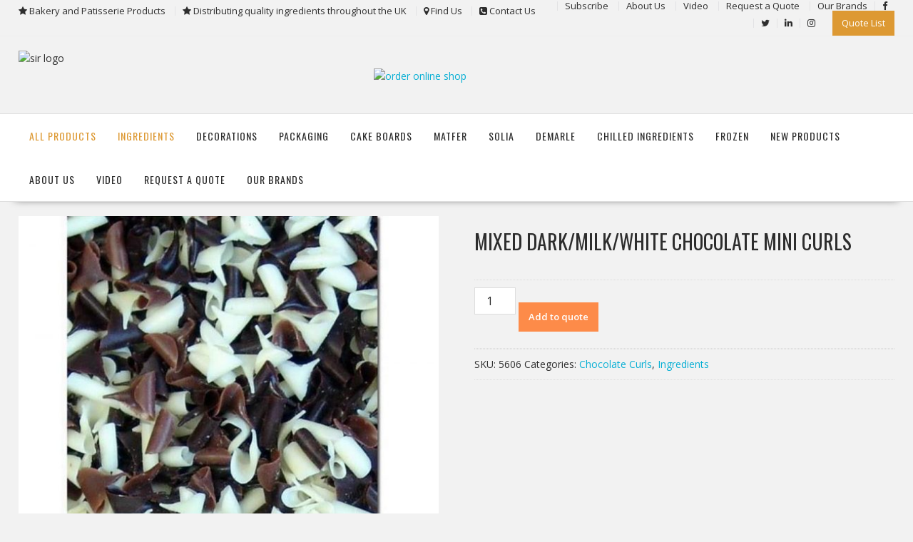

--- FILE ---
content_type: text/html; charset=UTF-8
request_url: https://slrsupplies.com/product/mixed-dark-milk-white-chocolate-mini-curls/
body_size: 28442
content:
<!DOCTYPE html>
		<html lang="en-US" xmlns="http://www.w3.org/1999/html">
			<head><meta charset="UTF-8"><script>if(navigator.userAgent.match(/MSIE|Internet Explorer/i)||navigator.userAgent.match(/Trident\/7\..*?rv:11/i)){var href=document.location.href;if(!href.match(/[?&]nowprocket/)){if(href.indexOf("?")==-1){if(href.indexOf("#")==-1){document.location.href=href+"?nowprocket=1"}else{document.location.href=href.replace("#","?nowprocket=1#")}}else{if(href.indexOf("#")==-1){document.location.href=href+"&nowprocket=1"}else{document.location.href=href.replace("#","&nowprocket=1#")}}}}</script><script>(()=>{class RocketLazyLoadScripts{constructor(){this.v="1.2.6",this.triggerEvents=["keydown","mousedown","mousemove","touchmove","touchstart","touchend","wheel"],this.userEventHandler=this.t.bind(this),this.touchStartHandler=this.i.bind(this),this.touchMoveHandler=this.o.bind(this),this.touchEndHandler=this.h.bind(this),this.clickHandler=this.u.bind(this),this.interceptedClicks=[],this.interceptedClickListeners=[],this.l(this),window.addEventListener("pageshow",(t=>{this.persisted=t.persisted,this.everythingLoaded&&this.m()})),this.CSPIssue=sessionStorage.getItem("rocketCSPIssue"),document.addEventListener("securitypolicyviolation",(t=>{this.CSPIssue||"script-src-elem"!==t.violatedDirective||"data"!==t.blockedURI||(this.CSPIssue=!0,sessionStorage.setItem("rocketCSPIssue",!0))})),document.addEventListener("DOMContentLoaded",(()=>{this.k()})),this.delayedScripts={normal:[],async:[],defer:[]},this.trash=[],this.allJQueries=[]}p(t){document.hidden?t.t():(this.triggerEvents.forEach((e=>window.addEventListener(e,t.userEventHandler,{passive:!0}))),window.addEventListener("touchstart",t.touchStartHandler,{passive:!0}),window.addEventListener("mousedown",t.touchStartHandler),document.addEventListener("visibilitychange",t.userEventHandler))}_(){this.triggerEvents.forEach((t=>window.removeEventListener(t,this.userEventHandler,{passive:!0}))),document.removeEventListener("visibilitychange",this.userEventHandler)}i(t){"HTML"!==t.target.tagName&&(window.addEventListener("touchend",this.touchEndHandler),window.addEventListener("mouseup",this.touchEndHandler),window.addEventListener("touchmove",this.touchMoveHandler,{passive:!0}),window.addEventListener("mousemove",this.touchMoveHandler),t.target.addEventListener("click",this.clickHandler),this.L(t.target,!0),this.S(t.target,"onclick","rocket-onclick"),this.C())}o(t){window.removeEventListener("touchend",this.touchEndHandler),window.removeEventListener("mouseup",this.touchEndHandler),window.removeEventListener("touchmove",this.touchMoveHandler,{passive:!0}),window.removeEventListener("mousemove",this.touchMoveHandler),t.target.removeEventListener("click",this.clickHandler),this.L(t.target,!1),this.S(t.target,"rocket-onclick","onclick"),this.M()}h(){window.removeEventListener("touchend",this.touchEndHandler),window.removeEventListener("mouseup",this.touchEndHandler),window.removeEventListener("touchmove",this.touchMoveHandler,{passive:!0}),window.removeEventListener("mousemove",this.touchMoveHandler)}u(t){t.target.removeEventListener("click",this.clickHandler),this.L(t.target,!1),this.S(t.target,"rocket-onclick","onclick"),this.interceptedClicks.push(t),t.preventDefault(),t.stopPropagation(),t.stopImmediatePropagation(),this.M()}O(){window.removeEventListener("touchstart",this.touchStartHandler,{passive:!0}),window.removeEventListener("mousedown",this.touchStartHandler),this.interceptedClicks.forEach((t=>{t.target.dispatchEvent(new MouseEvent("click",{view:t.view,bubbles:!0,cancelable:!0}))}))}l(t){EventTarget.prototype.addEventListenerWPRocketBase=EventTarget.prototype.addEventListener,EventTarget.prototype.addEventListener=function(e,i,o){"click"!==e||t.windowLoaded||i===t.clickHandler||t.interceptedClickListeners.push({target:this,func:i,options:o}),(this||window).addEventListenerWPRocketBase(e,i,o)}}L(t,e){this.interceptedClickListeners.forEach((i=>{i.target===t&&(e?t.removeEventListener("click",i.func,i.options):t.addEventListener("click",i.func,i.options))})),t.parentNode!==document.documentElement&&this.L(t.parentNode,e)}D(){return new Promise((t=>{this.P?this.M=t:t()}))}C(){this.P=!0}M(){this.P=!1}S(t,e,i){t.hasAttribute&&t.hasAttribute(e)&&(event.target.setAttribute(i,event.target.getAttribute(e)),event.target.removeAttribute(e))}t(){this._(this),"loading"===document.readyState?document.addEventListener("DOMContentLoaded",this.R.bind(this)):this.R()}k(){let t=[];document.querySelectorAll("script[type=rocketlazyloadscript][data-rocket-src]").forEach((e=>{let i=e.getAttribute("data-rocket-src");if(i&&!i.startsWith("data:")){0===i.indexOf("//")&&(i=location.protocol+i);try{const o=new URL(i).origin;o!==location.origin&&t.push({src:o,crossOrigin:e.crossOrigin||"module"===e.getAttribute("data-rocket-type")})}catch(t){}}})),t=[...new Map(t.map((t=>[JSON.stringify(t),t]))).values()],this.T(t,"preconnect")}async R(){this.lastBreath=Date.now(),this.j(this),this.F(this),this.I(),this.W(),this.q(),await this.A(this.delayedScripts.normal),await this.A(this.delayedScripts.defer),await this.A(this.delayedScripts.async);try{await this.U(),await this.H(this),await this.J()}catch(t){console.error(t)}window.dispatchEvent(new Event("rocket-allScriptsLoaded")),this.everythingLoaded=!0,this.D().then((()=>{this.O()})),this.N()}W(){document.querySelectorAll("script[type=rocketlazyloadscript]").forEach((t=>{t.hasAttribute("data-rocket-src")?t.hasAttribute("async")&&!1!==t.async?this.delayedScripts.async.push(t):t.hasAttribute("defer")&&!1!==t.defer||"module"===t.getAttribute("data-rocket-type")?this.delayedScripts.defer.push(t):this.delayedScripts.normal.push(t):this.delayedScripts.normal.push(t)}))}async B(t){if(await this.G(),!0!==t.noModule||!("noModule"in HTMLScriptElement.prototype))return new Promise((e=>{let i;function o(){(i||t).setAttribute("data-rocket-status","executed"),e()}try{if(navigator.userAgent.indexOf("Firefox/")>0||""===navigator.vendor||this.CSPIssue)i=document.createElement("script"),[...t.attributes].forEach((t=>{let e=t.nodeName;"type"!==e&&("data-rocket-type"===e&&(e="type"),"data-rocket-src"===e&&(e="src"),i.setAttribute(e,t.nodeValue))})),t.text&&(i.text=t.text),i.hasAttribute("src")?(i.addEventListener("load",o),i.addEventListener("error",(function(){i.setAttribute("data-rocket-status","failed-network"),e()})),setTimeout((()=>{i.isConnected||e()}),1)):(i.text=t.text,o()),t.parentNode.replaceChild(i,t);else{const i=t.getAttribute("data-rocket-type"),s=t.getAttribute("data-rocket-src");i?(t.type=i,t.removeAttribute("data-rocket-type")):t.removeAttribute("type"),t.addEventListener("load",o),t.addEventListener("error",(i=>{this.CSPIssue&&i.target.src.startsWith("data:")?(console.log("WPRocket: data-uri blocked by CSP -> fallback"),t.removeAttribute("src"),this.B(t).then(e)):(t.setAttribute("data-rocket-status","failed-network"),e())})),s?(t.removeAttribute("data-rocket-src"),t.src=s):t.src="data:text/javascript;base64,"+window.btoa(unescape(encodeURIComponent(t.text)))}}catch(i){t.setAttribute("data-rocket-status","failed-transform"),e()}}));t.setAttribute("data-rocket-status","skipped")}async A(t){const e=t.shift();return e&&e.isConnected?(await this.B(e),this.A(t)):Promise.resolve()}q(){this.T([...this.delayedScripts.normal,...this.delayedScripts.defer,...this.delayedScripts.async],"preload")}T(t,e){var i=document.createDocumentFragment();t.forEach((t=>{const o=t.getAttribute&&t.getAttribute("data-rocket-src")||t.src;if(o&&!o.startsWith("data:")){const s=document.createElement("link");s.href=o,s.rel=e,"preconnect"!==e&&(s.as="script"),t.getAttribute&&"module"===t.getAttribute("data-rocket-type")&&(s.crossOrigin=!0),t.crossOrigin&&(s.crossOrigin=t.crossOrigin),t.integrity&&(s.integrity=t.integrity),i.appendChild(s),this.trash.push(s)}})),document.head.appendChild(i)}j(t){let e={};function i(i,o){return e[o].eventsToRewrite.indexOf(i)>=0&&!t.everythingLoaded?"rocket-"+i:i}function o(t,o){!function(t){e[t]||(e[t]={originalFunctions:{add:t.addEventListener,remove:t.removeEventListener},eventsToRewrite:[]},t.addEventListener=function(){arguments[0]=i(arguments[0],t),e[t].originalFunctions.add.apply(t,arguments)},t.removeEventListener=function(){arguments[0]=i(arguments[0],t),e[t].originalFunctions.remove.apply(t,arguments)})}(t),e[t].eventsToRewrite.push(o)}function s(e,i){let o=e[i];e[i]=null,Object.defineProperty(e,i,{get:()=>o||function(){},set(s){t.everythingLoaded?o=s:e["rocket"+i]=o=s}})}o(document,"DOMContentLoaded"),o(window,"DOMContentLoaded"),o(window,"load"),o(window,"pageshow"),o(document,"readystatechange"),s(document,"onreadystatechange"),s(window,"onload"),s(window,"onpageshow");try{Object.defineProperty(document,"readyState",{get:()=>t.rocketReadyState,set(e){t.rocketReadyState=e},configurable:!0}),document.readyState="loading"}catch(t){console.log("WPRocket DJE readyState conflict, bypassing")}}F(t){let e;function i(e){return t.everythingLoaded?e:e.split(" ").map((t=>"load"===t||0===t.indexOf("load.")?"rocket-jquery-load":t)).join(" ")}function o(o){function s(t){const e=o.fn[t];o.fn[t]=o.fn.init.prototype[t]=function(){return this[0]===window&&("string"==typeof arguments[0]||arguments[0]instanceof String?arguments[0]=i(arguments[0]):"object"==typeof arguments[0]&&Object.keys(arguments[0]).forEach((t=>{const e=arguments[0][t];delete arguments[0][t],arguments[0][i(t)]=e}))),e.apply(this,arguments),this}}o&&o.fn&&!t.allJQueries.includes(o)&&(o.fn.ready=o.fn.init.prototype.ready=function(e){return t.domReadyFired?e.bind(document)(o):document.addEventListener("rocket-DOMContentLoaded",(()=>e.bind(document)(o))),o([])},s("on"),s("one"),t.allJQueries.push(o)),e=o}o(window.jQuery),Object.defineProperty(window,"jQuery",{get:()=>e,set(t){o(t)}})}async H(t){const e=document.querySelector("script[data-webpack]");e&&(await async function(){return new Promise((t=>{e.addEventListener("load",t),e.addEventListener("error",t)}))}(),await t.K(),await t.H(t))}async U(){this.domReadyFired=!0;try{document.readyState="interactive"}catch(t){}await this.G(),document.dispatchEvent(new Event("rocket-readystatechange")),await this.G(),document.rocketonreadystatechange&&document.rocketonreadystatechange(),await this.G(),document.dispatchEvent(new Event("rocket-DOMContentLoaded")),await this.G(),window.dispatchEvent(new Event("rocket-DOMContentLoaded"))}async J(){try{document.readyState="complete"}catch(t){}await this.G(),document.dispatchEvent(new Event("rocket-readystatechange")),await this.G(),document.rocketonreadystatechange&&document.rocketonreadystatechange(),await this.G(),window.dispatchEvent(new Event("rocket-load")),await this.G(),window.rocketonload&&window.rocketonload(),await this.G(),this.allJQueries.forEach((t=>t(window).trigger("rocket-jquery-load"))),await this.G();const t=new Event("rocket-pageshow");t.persisted=this.persisted,window.dispatchEvent(t),await this.G(),window.rocketonpageshow&&window.rocketonpageshow({persisted:this.persisted}),this.windowLoaded=!0}m(){document.onreadystatechange&&document.onreadystatechange(),window.onload&&window.onload(),window.onpageshow&&window.onpageshow({persisted:this.persisted})}I(){const t=new Map;document.write=document.writeln=function(e){const i=document.currentScript;i||console.error("WPRocket unable to document.write this: "+e);const o=document.createRange(),s=i.parentElement;let n=t.get(i);void 0===n&&(n=i.nextSibling,t.set(i,n));const c=document.createDocumentFragment();o.setStart(c,0),c.appendChild(o.createContextualFragment(e)),s.insertBefore(c,n)}}async G(){Date.now()-this.lastBreath>45&&(await this.K(),this.lastBreath=Date.now())}async K(){return document.hidden?new Promise((t=>setTimeout(t))):new Promise((t=>requestAnimationFrame(t)))}N(){this.trash.forEach((t=>t.remove()))}static run(){const t=new RocketLazyLoadScripts;t.p(t)}}RocketLazyLoadScripts.run()})();</script>

				
		<meta name="viewport" content="width=device-width, initial-scale=1">
		<link rel="profile" href="https://gmpg.org/xfn/11">
		
		<title>MIXED DARK/MILK/WHITE CHOCOLATE MINI CURLS &#8211; Bakery and Patisserie Products</title><link media="print" onload="this.media='all';this.onload=null;" rel="preload" data-rocket-preload as="style" href="https://slrsupplies.com/wp-content/cache/perfmatters/slrsupplies.com/fonts/c5fe07ecd639.google-fonts.min.css" /><link media="print" onload="this.media='all';this.onload=null;" rel="stylesheet" href="https://slrsupplies.com/wp-content/cache/perfmatters/slrsupplies.com/fonts/c5fe07ecd639.google-fonts.min.css"   /><noscript><link media="print" onload="this.media='all';this.onload=null;" rel="stylesheet" href="https://slrsupplies.com/wp-content/cache/perfmatters/slrsupplies.com/fonts/c5fe07ecd639.google-fonts.min.css" /></noscript>
<meta name='robots' content='max-image-preview:large' />


<style id='wp-img-auto-sizes-contain-inline-css' type='text/css'>
img:is([sizes=auto i],[sizes^="auto," i]){contain-intrinsic-size:3000px 1500px}
/*# sourceURL=wp-img-auto-sizes-contain-inline-css */
</style>
<style id='wp-block-library-inline-css' type='text/css'>
:root{--wp-block-synced-color:#7a00df;--wp-block-synced-color--rgb:122,0,223;--wp-bound-block-color:var(--wp-block-synced-color);--wp-editor-canvas-background:#ddd;--wp-admin-theme-color:#007cba;--wp-admin-theme-color--rgb:0,124,186;--wp-admin-theme-color-darker-10:#006ba1;--wp-admin-theme-color-darker-10--rgb:0,107,160.5;--wp-admin-theme-color-darker-20:#005a87;--wp-admin-theme-color-darker-20--rgb:0,90,135;--wp-admin-border-width-focus:2px}@media (min-resolution:192dpi){:root{--wp-admin-border-width-focus:1.5px}}.wp-element-button{cursor:pointer}:root .has-very-light-gray-background-color{background-color:#eee}:root .has-very-dark-gray-background-color{background-color:#313131}:root .has-very-light-gray-color{color:#eee}:root .has-very-dark-gray-color{color:#313131}:root .has-vivid-green-cyan-to-vivid-cyan-blue-gradient-background{background:linear-gradient(135deg,#00d084,#0693e3)}:root .has-purple-crush-gradient-background{background:linear-gradient(135deg,#34e2e4,#4721fb 50%,#ab1dfe)}:root .has-hazy-dawn-gradient-background{background:linear-gradient(135deg,#faaca8,#dad0ec)}:root .has-subdued-olive-gradient-background{background:linear-gradient(135deg,#fafae1,#67a671)}:root .has-atomic-cream-gradient-background{background:linear-gradient(135deg,#fdd79a,#004a59)}:root .has-nightshade-gradient-background{background:linear-gradient(135deg,#330968,#31cdcf)}:root .has-midnight-gradient-background{background:linear-gradient(135deg,#020381,#2874fc)}:root{--wp--preset--font-size--normal:16px;--wp--preset--font-size--huge:42px}.has-regular-font-size{font-size:1em}.has-larger-font-size{font-size:2.625em}.has-normal-font-size{font-size:var(--wp--preset--font-size--normal)}.has-huge-font-size{font-size:var(--wp--preset--font-size--huge)}.has-text-align-center{text-align:center}.has-text-align-left{text-align:left}.has-text-align-right{text-align:right}.has-fit-text{white-space:nowrap!important}#end-resizable-editor-section{display:none}.aligncenter{clear:both}.items-justified-left{justify-content:flex-start}.items-justified-center{justify-content:center}.items-justified-right{justify-content:flex-end}.items-justified-space-between{justify-content:space-between}.screen-reader-text{border:0;clip-path:inset(50%);height:1px;margin:-1px;overflow:hidden;padding:0;position:absolute;width:1px;word-wrap:normal!important}.screen-reader-text:focus{background-color:#ddd;clip-path:none;color:#444;display:block;font-size:1em;height:auto;left:5px;line-height:normal;padding:15px 23px 14px;text-decoration:none;top:5px;width:auto;z-index:100000}html :where(.has-border-color){border-style:solid}html :where([style*=border-top-color]){border-top-style:solid}html :where([style*=border-right-color]){border-right-style:solid}html :where([style*=border-bottom-color]){border-bottom-style:solid}html :where([style*=border-left-color]){border-left-style:solid}html :where([style*=border-width]){border-style:solid}html :where([style*=border-top-width]){border-top-style:solid}html :where([style*=border-right-width]){border-right-style:solid}html :where([style*=border-bottom-width]){border-bottom-style:solid}html :where([style*=border-left-width]){border-left-style:solid}html :where(img[class*=wp-image-]){height:auto;max-width:100%}:where(figure){margin:0 0 1em}html :where(.is-position-sticky){--wp-admin--admin-bar--position-offset:var(--wp-admin--admin-bar--height,0px)}@media screen and (max-width:600px){html :where(.is-position-sticky){--wp-admin--admin-bar--position-offset:0px}}

/*# sourceURL=wp-block-library-inline-css */
</style><link rel='stylesheet' id='wc-blocks-style-css' href='https://slrsupplies.com/wp-content/plugins/woocommerce/assets/client/blocks/wc-blocks.css?ver=wc-10.0.3' type='text/css' media='all' />

<style id='classic-theme-styles-inline-css' type='text/css'>
/*! This file is auto-generated */
.wp-block-button__link{color:#fff;background-color:#32373c;border-radius:9999px;box-shadow:none;text-decoration:none;padding:calc(.667em + 2px) calc(1.333em + 2px);font-size:1.125em}.wp-block-file__button{background:#32373c;color:#fff;text-decoration:none}
/*# sourceURL=/wp-includes/css/classic-themes.min.css */
</style>
<link rel='stylesheet' id='fontawesome-css' href='https://slrsupplies.com/wp-content/plugins/gutentor/assets/library/font-awesome-4.7.0/css/font-awesome.min.css?ver=4' type='text/css' media='all' />
<link rel='stylesheet' id='wpness-grid-css' href='https://slrsupplies.com/wp-content/plugins/gutentor/assets/library/wpness-grid/wpness-grid.css?ver=1.0.0' type='text/css' media='all' />
<link rel='stylesheet' id='animate-css' href='https://slrsupplies.com/wp-content/plugins/gutentor/assets/library/animatecss/animate.min.css?ver=3.7.2' type='text/css' media='all' />
<link rel='stylesheet' id='wp-components-css' href='https://slrsupplies.com/wp-includes/css/dist/components/style.min.css?ver=6.9' type='text/css' media='all' />
<link rel='stylesheet' id='wp-preferences-css' href='https://slrsupplies.com/wp-includes/css/dist/preferences/style.min.css?ver=6.9' type='text/css' media='all' />
<link rel='stylesheet' id='wp-block-editor-css' href='https://slrsupplies.com/wp-includes/css/dist/block-editor/style.min.css?ver=6.9' type='text/css' media='all' />
<link rel='stylesheet' id='wp-reusable-blocks-css' href='https://slrsupplies.com/wp-includes/css/dist/reusable-blocks/style.min.css?ver=6.9' type='text/css' media='all' />
<link rel='stylesheet' id='wp-patterns-css' href='https://slrsupplies.com/wp-includes/css/dist/patterns/style.min.css?ver=6.9' type='text/css' media='all' />
<link rel='stylesheet' id='wp-editor-css' href='https://slrsupplies.com/wp-includes/css/dist/editor/style.min.css?ver=6.9' type='text/css' media='all' />
<link rel='stylesheet' id='gutentor-css' href='https://slrsupplies.com/wp-content/plugins/gutentor/dist/blocks.style.build.css?ver=3.5.1' type='text/css' media='all' />
<link rel='stylesheet' id='photoswipe-css' href='https://slrsupplies.com/wp-content/cache/background-css/slrsupplies.com/wp-content/plugins/woocommerce/assets/css/photoswipe/photoswipe.min.css?ver=10.0.3&wpr_t=1768575961' type='text/css' media='all' />
<link rel='stylesheet' id='photoswipe-default-skin-css' href='https://slrsupplies.com/wp-content/cache/background-css/slrsupplies.com/wp-content/plugins/woocommerce/assets/css/photoswipe/default-skin/default-skin.min.css?ver=10.0.3&wpr_t=1768575961' type='text/css' media='all' />
<link rel='stylesheet' id='woocommerce-layout-css' href='https://slrsupplies.com/wp-content/plugins/woocommerce/assets/css/woocommerce-layout.css?ver=10.0.3' type='text/css' media='all' />
<link rel='stylesheet' id='woocommerce-smallscreen-css' href='https://slrsupplies.com/wp-content/plugins/woocommerce/assets/css/woocommerce-smallscreen.css?ver=10.0.3' type='text/css' media='only screen and (max-width: 768px)' />
<link rel='stylesheet' id='woocommerce-general-css' href='https://slrsupplies.com/wp-content/cache/background-css/slrsupplies.com/wp-content/plugins/woocommerce/assets/css/woocommerce.css?ver=10.0.3&wpr_t=1768575961' type='text/css' media='all' />
<style id='woocommerce-inline-inline-css' type='text/css'>
.woocommerce form .form-row .required { visibility: visible; }
/*# sourceURL=woocommerce-inline-inline-css */
</style>
<link rel='stylesheet' id='aws-style-css' href='https://slrsupplies.com/wp-content/plugins/advanced-woo-search/assets/css/common.min.css?ver=3.39' type='text/css' media='all' />
<link rel='stylesheet' id='ywctm-frontend-css' href='https://slrsupplies.com/wp-content/plugins/yith-woocommerce-catalog-mode-premium/assets/css/frontend.min.css?ver=2.0.8' type='text/css' media='all' />
<style id='ywctm-frontend-inline-css' type='text/css'>
form.cart button.single_add_to_cart_button, .widget.woocommerce.widget_shopping_cart, .woocommerce-variation-price{display: none !important}
/*# sourceURL=ywctm-frontend-inline-css */
</style>
<link rel='stylesheet' id='brands-styles-css' href='https://slrsupplies.com/wp-content/plugins/woocommerce/assets/css/brands.css?ver=10.0.3' type='text/css' media='all' />
<link rel='stylesheet' id='ywcrbp_product_frontend_style-css' href='https://slrsupplies.com/wp-content/plugins/yith-woocommerce-role-based-prices-premium/assets/css/ywcrbp_product_frontend.css?ver=1.2.7' type='text/css' media='all' />
<link rel='stylesheet' id='online-shop-css' href='https://slrsupplies.com/wp-content/themes/online-shop/style.css?ver=6.9' type='text/css' media='all' />

<link rel='stylesheet' id='font-awesome-css' href='https://slrsupplies.com/wp-content/themes/online-shop/assets/library/Font-Awesome/css/font-awesome.min.css?ver=4.7.0' type='text/css' media='all' />
<style id='font-awesome-inline-css' type='text/css'>
[data-font="FontAwesome"]:before {font-family: 'FontAwesome' !important;content: attr(data-icon) !important;speak: none !important;font-weight: normal !important;font-variant: normal !important;text-transform: none !important;line-height: 1 !important;font-style: normal !important;-webkit-font-smoothing: antialiased !important;-moz-osx-font-smoothing: grayscale !important;}
/*# sourceURL=font-awesome-inline-css */
</style>
<link rel='stylesheet' id='select2-css' href='https://slrsupplies.com/wp-content/plugins/woocommerce/assets/css/select2.css?ver=10.0.3' type='text/css' media='all' />
<link rel='stylesheet' id='online-shop-style-css' href='https://slrsupplies.com/wp-content/themes/online-shop-child/style.css?ver=1.3.2' type='text/css' media='all' />
<style id='online-shop-style-inline-css' type='text/css'>

            .slider-section .at-action-wrapper .slick-arrow,
            .beside-slider .at-action-wrapper .slick-arrow,
            mark,
            .comment-form .form-submit input,
            .read-more,
            .slider-section .cat-links a,
            .featured-desc .above-entry-meta .cat-links a,
            #calendar_wrap #wp-calendar #today,
            #calendar_wrap #wp-calendar #today a,
            .wpcf7-form input.wpcf7-submit:hover,
            .breadcrumb,
            .slicknav_btn,
            .special-menu:hover,
            .slider-buttons a,
            .yith-wcwl-wrapper,
			.wc-cart-wrapper,
			.woocommerce span.onsale,
			.new-label,
			.woocommerce a.button.add_to_cart_button,
			.woocommerce a.added_to_cart,
			.woocommerce a.button.product_type_grouped,
			.woocommerce a.button.product_type_external,
			.woocommerce .single-product #respond input#submit.alt,
			.woocommerce .single-product a.button.alt,
			.woocommerce .single-product button.button.alt,
			.woocommerce .single-product input.button.alt,
			.woocommerce #respond input#submit.alt,
			.woocommerce a.button.alt,
			.woocommerce button.button.alt,
			.woocommerce input.button.alt,
			.woocommerce .widget_shopping_cart_content .buttons a.button,
			.woocommerce div.product .woocommerce-tabs ul.tabs li:hover,
			.woocommerce div.product .woocommerce-tabs ul.tabs li.active,
			.woocommerce .cart .button,
			.woocommerce .cart input.button,
			.woocommerce input.button:disabled, 
			.woocommerce input.button:disabled[disabled],
			.woocommerce input.button:disabled:hover, 
			.woocommerce input.button:disabled[disabled]:hover,
			 .wc-cat-feature .cat-title,
			 .single-item .icon,
			 .menu-right-highlight-text,
			 .woocommerce nav.woocommerce-pagination ul li a:focus, 
			 .woocommerce nav.woocommerce-pagination ul li a:hover, 
			 .woocommerce nav.woocommerce-pagination ul li span.current,
			 .woocommerce a.button.wc-forward,
			 a.my-account,
			 .woocommerce .widget_price_filter .ui-slider .ui-slider-range,
			 .woocommerce .widget_price_filter .ui-slider .ui-slider-handle {
                background: #dd9933;
                color:#fff;
            }
             a:hover,
             a:focus,
            .screen-reader-text:focus,
            .socials a:hover,
            .socials a:focus,
            .site-title a,
            .widget_search input#s,
            .search-block #searchsubmit,
            .widget_search #searchsubmit,
            .footer-sidebar .featured-desc .below-entry-meta a:hover,
            .footer-sidebar .featured-desc .below-entry-meta a:focus,
            .slider-section .slide-title:hover,
            .slider-feature-wrap a:hover,
            .slider-feature-wrap a:focus,
            .featured-desc .below-entry-meta span:hover,
            .posted-on a:hover,
            .cat-links a:hover,
            .comments-link a:hover,
            .edit-link a:hover,
            .tags-links a:hover,
            .byline a:hover,
            .nav-links a:hover,
            .posted-on a:focus,
            .cat-links a:focus,
            .comments-link a:focus,
            .edit-link a:focus,
            .tags-links a:focus,
            .byline a:focus,
            .nav-links a:focus,
            .comment-form .form-submit input:hover, .read-more:hover,
            .comment-form .form-submit input:hover, .read-more:focus,
            #online-shop-breadcrumbs a:hover,
            #online-shop-breadcrumbs a:focus,
            .wpcf7-form input.wpcf7-submit,
            .header-wrapper .menu li:hover > a,
            .header-wrapper .menu > li.current-menu-item > a,
            .header-wrapper .menu > li.current-menu-parent > a,
            .header-wrapper .menu > li.current_page_parent > a,
            .header-wrapper .menu > li.current_page_ancestor > a,
            .header-wrapper .main-navigation ul ul.sub-menu li:hover > a ,
            .woocommerce .star-rating, 
            .woocommerce ul.products li.product .star-rating,
            .woocommerce p.stars a,
            .woocommerce ul.products li.product .price,
            .woocommerce ul.products li.product .price ins .amount,
            .woocommerce a.button.add_to_cart_button:hover,
            .woocommerce a.added_to_cart:hover,
            .woocommerce a.button.product_type_grouped:hover,
            .woocommerce a.button.product_type_external:hover,
            .woocommerce .cart .button:hover,
            .woocommerce .cart input.button:hover,
            .woocommerce #respond input#submit.alt:hover,
			.woocommerce a.button.alt:hover,
			.woocommerce button.button.alt:hover,
			.woocommerce input.button.alt:hover,
			.woocommerce .woocommerce-info .button:hover,
			.woocommerce .widget_shopping_cart_content .buttons a.button:hover,
			.woocommerce div.product .woocommerce-tabs ul.tabs li a,
			.at-cat-product-wrap .product-details h3 a:hover,
			.at-tabs >span.active,
			.feature-promo .single-unit .page-details .title,
			.woocommerce-message::before,
			a.my-account:hover{
                color: #dd9933;
            }
        .comment-form .form-submit input, 
        .read-more,
            .widget_search input#s,
            .tagcloud a,
            .woocommerce .cart .button, 
            .woocommerce .cart input.button,
            .woocommerce a.button.add_to_cart_button,
            .woocommerce a.added_to_cart,
            .woocommerce a.button.product_type_grouped,
            .woocommerce a.button.product_type_external,
            .woocommerce .cart .button,
            .woocommerce .cart input.button
            .woocommerce .single-product #respond input#submit.alt,
			.woocommerce .single-product a.button.alt,
			.woocommerce .single-product button.button.alt,
			.woocommerce .single-product input.button.alt,
			.woocommerce #respond input#submit.alt,
			.woocommerce a.button.alt,
			.woocommerce button.button.alt,
			.woocommerce input.button.alt,
			.woocommerce .widget_shopping_cart_content .buttons a.button,
			.woocommerce div.product .woocommerce-tabs ul.tabs:before,
			a.my-account,
            .slick-arrow:hover{
                border: 1px solid #dd9933;
            }
            .nav-links .nav-previous a:hover,
            .nav-links .nav-next a:hover{
                border-top: 1px solid #dd9933;
            }
            .at-title-action-wrapper,
            .page-header .page-title,
            .blog-no-image article.post.sticky,
             article.post.sticky,
             .related.products > h2,
             .cross-sells > h2,
             .cart_totals  > h2,
             .woocommerce-order-details > h2,
             .woocommerce-customer-details > h2,
             .comments-title{
                border-bottom: 1px solid #dd9933;
            }
            .wpcf7-form input.wpcf7-submit{
                border: 2px solid #dd9933;
            }
            .breadcrumb::after {
                border-left: 5px solid #dd9933;
            }
            /*header cart*/
            .site-header .widget_shopping_cart{
                border-bottom: 3px solid #dd9933;
                border-top: 3px solid #dd9933;
            }
            .site-header .widget_shopping_cart:before {
                border-bottom: 10px solid #dd9933;
            }
            .woocommerce-message {
                border-top-color: #dd9933;
            }
        @media screen and (max-width:992px){
                .slicknav_btn{
                    border: 1px solid #dd9933;
                }
                .slicknav_btn.slicknav_open{
                    border: 1px solid #ffffff;
                }
                .slicknav_nav li.current-menu-ancestor > a,
                .slicknav_nav li.current-menu-item  > a,
                .slicknav_nav li.current_page_item > a,
                .slicknav_nav li.current_page_item .slicknav_item > span{
                    color: #dd9933;
                }
            }
        .header-wrapper .menu li .at-menu-desc:after,
          .menu-right-highlight-text:after{
            border-top-color:#dd9933;
          }
          .woocommerce .woocommerce-MyAccount-navigation ul li.is-active a:after{
            border-left-color:#dd9933;
          }
          .woocommerce .woocommerce-MyAccount-navigation ul li.is-active a,
          .woocommerce .woocommerce-MyAccount-navigation ul li.is-active a:hover{
              background:#dd9933;

          }
          .header-wrapper .menu li .at-menu-desc,
          .widget_online_shop_wc_taxonomies .acme-single-cat .cat-title{
              background:#dd9933;
          }
        }
                    .cat-links .at-cat-item-1{
                        color: #dd9933;
                    }
                    
                    .at-cat-color-wrap-1 .at-title-action-wrapper::before,
                    body.category-1 .page-header .page-title::before
                    {
                     border-bottom: 1.5px solid #dd9933;
                    }
                    
                    .cat-links .at-cat-item-1:hover{
                    color: #2d2d2d;
                    }
                    
                    .cat-links .at-cat-item-33{
                        color: #dd9933;
                    }
                    
                    .at-cat-color-wrap-33 .at-title-action-wrapper::before,
                    body.category-33 .page-header .page-title::before
                    {
                     border-bottom: 1.5px solid #dd9933;
                    }
                    
                    .cat-links .at-cat-item-33:hover{
                    color: #2d2d2d;
                    }
                    
                    .cat-links .at-cat-item-34{
                        color: #dd9933;
                    }
                    
                    .at-cat-color-wrap-34 .at-title-action-wrapper::before,
                    body.category-34 .page-header .page-title::before
                    {
                     border-bottom: 1.5px solid #dd9933;
                    }
                    
                    .cat-links .at-cat-item-34:hover{
                    color: #2d2d2d;
                    }
                    
                    .cat-links .at-cat-item-35{
                        color: #dd3333;
                    }
                    
                    .at-cat-color-wrap-35 .at-title-action-wrapper::before,
                    body.category-35 .page-header .page-title::before
                    {
                     border-bottom: 1.5px solid #dd3333;
                    }
                    
                    .cat-links .at-cat-item-35:hover{
                    color: #2d2d2d;
                    }
                    
                    .cat-links .at-cat-item-36{
                        color: #dd9933;
                    }
                    
                    .at-cat-color-wrap-36 .at-title-action-wrapper::before,
                    body.category-36 .page-header .page-title::before
                    {
                     border-bottom: 1.5px solid #dd9933;
                    }
                    
                    .cat-links .at-cat-item-36:hover{
                    color: #2d2d2d;
                    }
                    
/*# sourceURL=online-shop-style-inline-css */
</style>
<link rel='stylesheet' id='slick-css' href='https://slrsupplies.com/wp-content/plugins/gutentor/assets/library/slick/slick.min.css?ver=1.8.1' type='text/css' media='all' />
<link rel='stylesheet' id='online-shop-block-front-styles-css' href='https://slrsupplies.com/wp-content/themes/online-shop/acmethemes/gutenberg/gutenberg-front.css?ver=1.0' type='text/css' media='all' />
<link rel='stylesheet' id='newsletter-css' href='https://slrsupplies.com/wp-content/plugins/newsletter/style.css?ver=8.9.2' type='text/css' media='all' />
<link rel='stylesheet' id='yith_ywraq_frontend-css' href='https://slrsupplies.com/wp-content/cache/background-css/slrsupplies.com/wp-content/plugins/yith-woocommerce-request-a-quote-premium/assets/css/ywraq-frontend.css?ver=4.28.0&wpr_t=1768575961' type='text/css' media='all' />
<style id='yith_ywraq_frontend-inline-css' type='text/css'>
:root {
		--ywraq_layout_button_bg_color: rgb(253,139,73);
		--ywraq_layout_button_bg_color_hover: rgb(149,64,3);
		--ywraq_layout_button_border_color: rgb(253,139,73);
		--ywraq_layout_button_border_color_hover: rgb(149,64,3);
		--ywraq_layout_button_color: #fff;
		--ywraq_layout_button_color_hover: #fff;
		
		--ywraq_checkout_button_bg_color: #0066b4;
		--ywraq_checkout_button_bg_color_hover: #044a80;
		--ywraq_checkout_button_border_color: #0066b4;
		--ywraq_checkout_button_border_color_hover: #044a80;
		--ywraq_checkout_button_color: #ffffff;
		--ywraq_checkout_button_color_hover: #ffffff;
		
		--ywraq_accept_button_bg_color: #0066b4;
		--ywraq_accept_button_bg_color_hover: #044a80;
		--ywraq_accept_button_border_color: #0066b4;
		--ywraq_accept_button_border_color_hover: #044a80;
		--ywraq_accept_button_color: #ffffff;
		--ywraq_accept_button_color_hover: #ffffff;
		
		--ywraq_reject_button_bg_color: transparent;
		--ywraq_reject_button_bg_color_hover: #CC2B2B;
		--ywraq_reject_button_border_color: #CC2B2B;
		--ywraq_reject_button_border_color_hover: #CC2B2B;
		--ywraq_reject_button_color: #CC2B2B;
		--ywraq_reject_button_color_hover: #ffffff;
		}		
.woocommerce.single-product button.single_add_to_cart_button.button {margin-right: 5px;}
	.woocommerce.single-product .product .yith-ywraq-add-to-quote {display: inline-block; vertical-align: middle;margin-top: 5px;}
	
/*# sourceURL=yith_ywraq_frontend-inline-css */
</style>
<link rel='stylesheet' id='gutentor-dynamic-w-online-shop-css' href='https://slrsupplies.com/wp-content/uploads/gutentor/w-online-shop.css?ver=2' type='text/css' media='all' />
<style id='rocket-lazyload-inline-css' type='text/css'>
.rll-youtube-player{position:relative;padding-bottom:56.23%;height:0;overflow:hidden;max-width:100%;}.rll-youtube-player:focus-within{outline: 2px solid currentColor;outline-offset: 5px;}.rll-youtube-player iframe{position:absolute;top:0;left:0;width:100%;height:100%;z-index:100;background:0 0}.rll-youtube-player img{bottom:0;display:block;left:0;margin:auto;max-width:100%;width:100%;position:absolute;right:0;top:0;border:none;height:auto;-webkit-transition:.4s all;-moz-transition:.4s all;transition:.4s all}.rll-youtube-player img:hover{-webkit-filter:brightness(75%)}.rll-youtube-player .play{height:100%;width:100%;left:0;top:0;position:absolute;background:var(--wpr-bg-2cc427bc-b184-48e9-9a82-6550948917d3) no-repeat center;background-color: transparent !important;cursor:pointer;border:none;}
/*# sourceURL=rocket-lazyload-inline-css */
</style>
<script type="text/javascript" src="https://slrsupplies.com/wp-includes/js/jquery/jquery.min.js?ver=3.7.1" id="jquery-core-js" data-rocket-defer defer></script>
<script type="text/javascript" id="3d-flip-book-client-locale-loader-js-extra">
/* <![CDATA[ */
var FB3D_CLIENT_LOCALE = {"ajaxurl":"https://slrsupplies.com/wp-admin/admin-ajax.php","dictionary":{"Table of contents":"Table of contents","Close":"Close","Bookmarks":"Bookmarks","Thumbnails":"Thumbnails","Search":"Search","Share":"Share","Facebook":"Facebook","Twitter":"Twitter","Email":"Email","Play":"Play","Previous page":"Previous page","Next page":"Next page","Zoom in":"Zoom in","Zoom out":"Zoom out","Fit view":"Fit view","Auto play":"Auto play","Full screen":"Full screen","More":"More","Smart pan":"Smart pan","Single page":"Single page","Sounds":"Sounds","Stats":"Stats","Print":"Print","Download":"Download","Goto first page":"Goto first page","Goto last page":"Goto last page"},"images":"https://slrsupplies.com/wp-content/plugins/interactive-3d-flipbook-powered-physics-engine/assets/images/","jsData":{"urls":[],"posts":{"ids_mis":[],"ids":[]},"pages":[],"firstPages":[],"bookCtrlProps":[],"bookTemplates":[]},"key":"3d-flip-book","pdfJS":{"pdfJsLib":"https://slrsupplies.com/wp-content/plugins/interactive-3d-flipbook-powered-physics-engine/assets/js/pdf.min.js?ver=4.3.136","pdfJsWorker":"https://slrsupplies.com/wp-content/plugins/interactive-3d-flipbook-powered-physics-engine/assets/js/pdf.worker.js?ver=4.3.136","stablePdfJsLib":"https://slrsupplies.com/wp-content/plugins/interactive-3d-flipbook-powered-physics-engine/assets/js/stable/pdf.min.js?ver=2.5.207","stablePdfJsWorker":"https://slrsupplies.com/wp-content/plugins/interactive-3d-flipbook-powered-physics-engine/assets/js/stable/pdf.worker.js?ver=2.5.207","pdfJsCMapUrl":"https://slrsupplies.com/wp-content/plugins/interactive-3d-flipbook-powered-physics-engine/assets/cmaps/"},"cacheurl":"https://slrsupplies.com/wp-content/uploads/3d-flip-book/cache/","pluginsurl":"https://slrsupplies.com/wp-content/plugins/","pluginurl":"https://slrsupplies.com/wp-content/plugins/interactive-3d-flipbook-powered-physics-engine/","thumbnailSize":{"width":"285","height":"190"},"version":"1.16.16"};
//# sourceURL=3d-flip-book-client-locale-loader-js-extra
/* ]]> */
</script>
<script type="rocketlazyloadscript" data-rocket-type="text/javascript" data-rocket-src="https://slrsupplies.com/wp-content/plugins/interactive-3d-flipbook-powered-physics-engine/assets/js/client-locale-loader.js?ver=1.16.16" id="3d-flip-book-client-locale-loader-js" async="async" data-wp-strategy="async"></script>
<script type="rocketlazyloadscript" data-rocket-type="text/javascript" data-rocket-src="https://slrsupplies.com/wp-content/plugins/woocommerce/assets/js/jquery-blockui/jquery.blockUI.min.js?ver=2.7.0-wc.10.0.3" id="jquery-blockui-js" defer="defer" data-wp-strategy="defer"></script>
<script type="text/javascript" id="wc-add-to-cart-js-extra">
/* <![CDATA[ */
var wc_add_to_cart_params = {"ajax_url":"/wp-admin/admin-ajax.php","wc_ajax_url":"/?wc-ajax=%%endpoint%%","i18n_view_cart":"View cart","cart_url":"https://slrsupplies.com/cart/","is_cart":"","cart_redirect_after_add":"no"};
//# sourceURL=wc-add-to-cart-js-extra
/* ]]> */
</script>
<script type="rocketlazyloadscript" data-rocket-type="text/javascript" data-rocket-src="https://slrsupplies.com/wp-content/plugins/woocommerce/assets/js/frontend/add-to-cart.min.js?ver=10.0.3" id="wc-add-to-cart-js" defer="defer" data-wp-strategy="defer"></script>
<script type="rocketlazyloadscript" data-rocket-type="text/javascript" data-rocket-src="https://slrsupplies.com/wp-content/plugins/woocommerce/assets/js/zoom/jquery.zoom.min.js?ver=1.7.21-wc.10.0.3" id="zoom-js" defer="defer" data-wp-strategy="defer"></script>
<script type="rocketlazyloadscript" data-rocket-type="text/javascript" data-rocket-src="https://slrsupplies.com/wp-content/plugins/woocommerce/assets/js/flexslider/jquery.flexslider.min.js?ver=2.7.2-wc.10.0.3" id="flexslider-js" defer="defer" data-wp-strategy="defer"></script>
<script type="rocketlazyloadscript" data-rocket-type="text/javascript" data-rocket-src="https://slrsupplies.com/wp-content/plugins/woocommerce/assets/js/photoswipe/photoswipe.min.js?ver=4.1.1-wc.10.0.3" id="photoswipe-js" defer="defer" data-wp-strategy="defer"></script>
<script type="rocketlazyloadscript" data-rocket-type="text/javascript" data-rocket-src="https://slrsupplies.com/wp-content/plugins/woocommerce/assets/js/photoswipe/photoswipe-ui-default.min.js?ver=4.1.1-wc.10.0.3" id="photoswipe-ui-default-js" defer="defer" data-wp-strategy="defer"></script>
<script type="text/javascript" id="wc-single-product-js-extra">
/* <![CDATA[ */
var wc_single_product_params = {"i18n_required_rating_text":"Please select a rating","i18n_rating_options":["1 of 5 stars","2 of 5 stars","3 of 5 stars","4 of 5 stars","5 of 5 stars"],"i18n_product_gallery_trigger_text":"View full-screen image gallery","review_rating_required":"yes","flexslider":{"rtl":false,"animation":"slide","smoothHeight":true,"directionNav":false,"controlNav":"thumbnails","slideshow":false,"animationSpeed":500,"animationLoop":false,"allowOneSlide":false},"zoom_enabled":"1","zoom_options":[],"photoswipe_enabled":"1","photoswipe_options":{"shareEl":false,"closeOnScroll":false,"history":false,"hideAnimationDuration":0,"showAnimationDuration":0},"flexslider_enabled":"1"};
//# sourceURL=wc-single-product-js-extra
/* ]]> */
</script>
<script type="rocketlazyloadscript" data-rocket-type="text/javascript" data-rocket-src="https://slrsupplies.com/wp-content/plugins/woocommerce/assets/js/frontend/single-product.min.js?ver=10.0.3" id="wc-single-product-js" defer="defer" data-wp-strategy="defer"></script>
<script type="rocketlazyloadscript" data-rocket-type="text/javascript" data-rocket-src="https://slrsupplies.com/wp-content/plugins/woocommerce/assets/js/js-cookie/js.cookie.min.js?ver=2.1.4-wc.10.0.3" id="js-cookie-js" defer="defer" data-wp-strategy="defer"></script>
<script type="text/javascript" id="woocommerce-js-extra">
/* <![CDATA[ */
var woocommerce_params = {"ajax_url":"/wp-admin/admin-ajax.php","wc_ajax_url":"/?wc-ajax=%%endpoint%%","i18n_password_show":"Show password","i18n_password_hide":"Hide password"};
//# sourceURL=woocommerce-js-extra
/* ]]> */
</script>
<script type="rocketlazyloadscript" data-rocket-type="text/javascript" data-rocket-src="https://slrsupplies.com/wp-content/plugins/woocommerce/assets/js/frontend/woocommerce.min.js?ver=10.0.3" id="woocommerce-js" defer="defer" data-wp-strategy="defer"></script>
<script type="rocketlazyloadscript" data-rocket-type="text/javascript" data-rocket-src="https://slrsupplies.com/wp-content/plugins/woocommerce/assets/js/select2/select2.full.min.js?ver=4.0.3-wc.10.0.3" id="select2-js" defer="defer" data-wp-strategy="defer"></script>
<link rel="https://api.w.org/" href="https://slrsupplies.com/wp-json/" /><link rel="alternate" title="JSON" type="application/json" href="https://slrsupplies.com/wp-json/wp/v2/product/4427" /><link rel="canonical" href="https://slrsupplies.com/product/mixed-dark-milk-white-chocolate-mini-curls/" />
<style>.woocommerce-product-gallery{ opacity: 1 !important; }</style>	<noscript><style>.woocommerce-product-gallery{ opacity: 1 !important; }</style></noscript>
	<style type="text/css">.recentcomments a{display:inline !important;padding:0 !important;margin:0 !important;}</style><style type="text/css" id="custom-background-css">
body.custom-background { background-color: #f2f2f2; }
</style>
	<link rel="icon" href="https://slrsupplies.com/wp-content/uploads/2021/02/cropped-SLR-LOGO-1-black-32x32.png" sizes="32x32" />
<link rel="icon" href="https://slrsupplies.com/wp-content/uploads/2021/02/cropped-SLR-LOGO-1-black-192x192.png" sizes="192x192" />
<link rel="apple-touch-icon" href="https://slrsupplies.com/wp-content/uploads/2021/02/cropped-SLR-LOGO-1-black-180x180.png" />
<meta name="msapplication-TileImage" content="https://slrsupplies.com/wp-content/uploads/2021/02/cropped-SLR-LOGO-1-black-270x270.png" />
		<style type="text/css" id="wp-custom-css">
			}
#yith-ywraq-default-form {
	display: flex;
	flex-direction: column;
}.slider-feature-wrap{
	margin-bottom: 10px;
}
.slider-feature-wrap.full-width .slider-section,
.slider-feature-wrap.full-width .slider-section img,
.slider-feature-wrap.full-width-right .beside-slider,
.slider-feature-wrap.full-width-right .beside-slider img{
	width: 100%;
	max-width: 100%;
}
/***** Sidebars  *****/
#primary{
	width: 80%;
}
.secondary-sidebar{
	width: 18%;
	padding-top: 12px;
}

.wrapper {
  max-width: 1900px;
	width: 96vw;
}


.page-template .content-wrapper .wrapper, .page .content-wrapper .wrapper {
	max-width: 1200px;
}

.single-item .icon {
	width: 40px;
	text-align: center;
}


@media screen and (min-width:900px) {
	.woocommerce-page.columns-6 ul.products li.product, .woocommerce.columns-6 ul.products li.product {
		width: 15%;
	}

	.woocommerce ul.products li.product:not(.last), .woocommerce-page ul.products li.product:not(.last) {
		margin: 0 2% 2.992em 0;
	}
}
		</style>
		<noscript><style id="rocket-lazyload-nojs-css">.rll-youtube-player, [data-lazy-src]{display:none !important;}</style></noscript>
	<link rel='stylesheet' id='gutentor-woo-css' href='https://slrsupplies.com/wp-content/plugins/gutentor/dist/gutentor-woocommerce.css?ver=3.5.1' type='text/css' media='all' />
<style id="wpr-lazyload-bg-container"></style><style id="wpr-lazyload-bg-exclusion"></style>
<noscript>
<style id="wpr-lazyload-bg-nostyle">button.pswp__button{--wpr-bg-48bb61fe-0a92-43a4-900e-58279159b8c2: url('https://slrsupplies.com/wp-content/plugins/woocommerce/assets/css/photoswipe/default-skin/default-skin.png');}.pswp__button,.pswp__button--arrow--left:before,.pswp__button--arrow--right:before{--wpr-bg-ac310d34-dd66-4a19-bdf4-0f9ac795884e: url('https://slrsupplies.com/wp-content/plugins/woocommerce/assets/css/photoswipe/default-skin/default-skin.png');}.pswp__preloader--active .pswp__preloader__icn{--wpr-bg-659b8207-7edd-4f4f-bb51-b92f61183071: url('https://slrsupplies.com/wp-content/plugins/woocommerce/assets/css/photoswipe/default-skin/preloader.gif');}.pswp--svg .pswp__button,.pswp--svg .pswp__button--arrow--left:before,.pswp--svg .pswp__button--arrow--right:before{--wpr-bg-a128125d-994d-4288-85e4-eca9a2b3bb51: url('https://slrsupplies.com/wp-content/plugins/woocommerce/assets/css/photoswipe/default-skin/default-skin.svg');}.woocommerce .blockUI.blockOverlay::before{--wpr-bg-a48c1eac-374c-469f-a73e-211f82c498a6: url('https://slrsupplies.com/wp-content/plugins/woocommerce/assets/images/icons/loader.svg');}.woocommerce .loader::before{--wpr-bg-9d79afe7-3342-451e-93fd-a53c34d7697f: url('https://slrsupplies.com/wp-content/plugins/woocommerce/assets/images/icons/loader.svg');}#add_payment_method #payment div.payment_box .wc-credit-card-form-card-cvc.visa,#add_payment_method #payment div.payment_box .wc-credit-card-form-card-expiry.visa,#add_payment_method #payment div.payment_box .wc-credit-card-form-card-number.visa,.woocommerce-cart #payment div.payment_box .wc-credit-card-form-card-cvc.visa,.woocommerce-cart #payment div.payment_box .wc-credit-card-form-card-expiry.visa,.woocommerce-cart #payment div.payment_box .wc-credit-card-form-card-number.visa,.woocommerce-checkout #payment div.payment_box .wc-credit-card-form-card-cvc.visa,.woocommerce-checkout #payment div.payment_box .wc-credit-card-form-card-expiry.visa,.woocommerce-checkout #payment div.payment_box .wc-credit-card-form-card-number.visa{--wpr-bg-1f29a742-d060-44e3-9375-14f83992d31d: url('https://slrsupplies.com/wp-content/plugins/woocommerce/assets/images/icons/credit-cards/visa.svg');}#add_payment_method #payment div.payment_box .wc-credit-card-form-card-cvc.mastercard,#add_payment_method #payment div.payment_box .wc-credit-card-form-card-expiry.mastercard,#add_payment_method #payment div.payment_box .wc-credit-card-form-card-number.mastercard,.woocommerce-cart #payment div.payment_box .wc-credit-card-form-card-cvc.mastercard,.woocommerce-cart #payment div.payment_box .wc-credit-card-form-card-expiry.mastercard,.woocommerce-cart #payment div.payment_box .wc-credit-card-form-card-number.mastercard,.woocommerce-checkout #payment div.payment_box .wc-credit-card-form-card-cvc.mastercard,.woocommerce-checkout #payment div.payment_box .wc-credit-card-form-card-expiry.mastercard,.woocommerce-checkout #payment div.payment_box .wc-credit-card-form-card-number.mastercard{--wpr-bg-5cbccb63-8e3d-4d0d-9a74-04fbe60557c0: url('https://slrsupplies.com/wp-content/plugins/woocommerce/assets/images/icons/credit-cards/mastercard.svg');}#add_payment_method #payment div.payment_box .wc-credit-card-form-card-cvc.laser,#add_payment_method #payment div.payment_box .wc-credit-card-form-card-expiry.laser,#add_payment_method #payment div.payment_box .wc-credit-card-form-card-number.laser,.woocommerce-cart #payment div.payment_box .wc-credit-card-form-card-cvc.laser,.woocommerce-cart #payment div.payment_box .wc-credit-card-form-card-expiry.laser,.woocommerce-cart #payment div.payment_box .wc-credit-card-form-card-number.laser,.woocommerce-checkout #payment div.payment_box .wc-credit-card-form-card-cvc.laser,.woocommerce-checkout #payment div.payment_box .wc-credit-card-form-card-expiry.laser,.woocommerce-checkout #payment div.payment_box .wc-credit-card-form-card-number.laser{--wpr-bg-35bf1d5f-93a0-4b57-9075-b8575871936c: url('https://slrsupplies.com/wp-content/plugins/woocommerce/assets/images/icons/credit-cards/laser.svg');}#add_payment_method #payment div.payment_box .wc-credit-card-form-card-cvc.dinersclub,#add_payment_method #payment div.payment_box .wc-credit-card-form-card-expiry.dinersclub,#add_payment_method #payment div.payment_box .wc-credit-card-form-card-number.dinersclub,.woocommerce-cart #payment div.payment_box .wc-credit-card-form-card-cvc.dinersclub,.woocommerce-cart #payment div.payment_box .wc-credit-card-form-card-expiry.dinersclub,.woocommerce-cart #payment div.payment_box .wc-credit-card-form-card-number.dinersclub,.woocommerce-checkout #payment div.payment_box .wc-credit-card-form-card-cvc.dinersclub,.woocommerce-checkout #payment div.payment_box .wc-credit-card-form-card-expiry.dinersclub,.woocommerce-checkout #payment div.payment_box .wc-credit-card-form-card-number.dinersclub{--wpr-bg-82fa84a5-b928-44bf-b569-d5472cc6fbfa: url('https://slrsupplies.com/wp-content/plugins/woocommerce/assets/images/icons/credit-cards/diners.svg');}#add_payment_method #payment div.payment_box .wc-credit-card-form-card-cvc.maestro,#add_payment_method #payment div.payment_box .wc-credit-card-form-card-expiry.maestro,#add_payment_method #payment div.payment_box .wc-credit-card-form-card-number.maestro,.woocommerce-cart #payment div.payment_box .wc-credit-card-form-card-cvc.maestro,.woocommerce-cart #payment div.payment_box .wc-credit-card-form-card-expiry.maestro,.woocommerce-cart #payment div.payment_box .wc-credit-card-form-card-number.maestro,.woocommerce-checkout #payment div.payment_box .wc-credit-card-form-card-cvc.maestro,.woocommerce-checkout #payment div.payment_box .wc-credit-card-form-card-expiry.maestro,.woocommerce-checkout #payment div.payment_box .wc-credit-card-form-card-number.maestro{--wpr-bg-ea9bc41f-e3c4-4dc2-9393-39adfeb78bd2: url('https://slrsupplies.com/wp-content/plugins/woocommerce/assets/images/icons/credit-cards/maestro.svg');}#add_payment_method #payment div.payment_box .wc-credit-card-form-card-cvc.jcb,#add_payment_method #payment div.payment_box .wc-credit-card-form-card-expiry.jcb,#add_payment_method #payment div.payment_box .wc-credit-card-form-card-number.jcb,.woocommerce-cart #payment div.payment_box .wc-credit-card-form-card-cvc.jcb,.woocommerce-cart #payment div.payment_box .wc-credit-card-form-card-expiry.jcb,.woocommerce-cart #payment div.payment_box .wc-credit-card-form-card-number.jcb,.woocommerce-checkout #payment div.payment_box .wc-credit-card-form-card-cvc.jcb,.woocommerce-checkout #payment div.payment_box .wc-credit-card-form-card-expiry.jcb,.woocommerce-checkout #payment div.payment_box .wc-credit-card-form-card-number.jcb{--wpr-bg-f432c6cb-67d9-4d45-a871-488ec3be6dec: url('https://slrsupplies.com/wp-content/plugins/woocommerce/assets/images/icons/credit-cards/jcb.svg');}#add_payment_method #payment div.payment_box .wc-credit-card-form-card-cvc.amex,#add_payment_method #payment div.payment_box .wc-credit-card-form-card-expiry.amex,#add_payment_method #payment div.payment_box .wc-credit-card-form-card-number.amex,.woocommerce-cart #payment div.payment_box .wc-credit-card-form-card-cvc.amex,.woocommerce-cart #payment div.payment_box .wc-credit-card-form-card-expiry.amex,.woocommerce-cart #payment div.payment_box .wc-credit-card-form-card-number.amex,.woocommerce-checkout #payment div.payment_box .wc-credit-card-form-card-cvc.amex,.woocommerce-checkout #payment div.payment_box .wc-credit-card-form-card-expiry.amex,.woocommerce-checkout #payment div.payment_box .wc-credit-card-form-card-number.amex{--wpr-bg-a764ab31-2e57-4572-a931-10a06634c184: url('https://slrsupplies.com/wp-content/plugins/woocommerce/assets/images/icons/credit-cards/amex.svg');}#add_payment_method #payment div.payment_box .wc-credit-card-form-card-cvc.discover,#add_payment_method #payment div.payment_box .wc-credit-card-form-card-expiry.discover,#add_payment_method #payment div.payment_box .wc-credit-card-form-card-number.discover,.woocommerce-cart #payment div.payment_box .wc-credit-card-form-card-cvc.discover,.woocommerce-cart #payment div.payment_box .wc-credit-card-form-card-expiry.discover,.woocommerce-cart #payment div.payment_box .wc-credit-card-form-card-number.discover,.woocommerce-checkout #payment div.payment_box .wc-credit-card-form-card-cvc.discover,.woocommerce-checkout #payment div.payment_box .wc-credit-card-form-card-expiry.discover,.woocommerce-checkout #payment div.payment_box .wc-credit-card-form-card-number.discover{--wpr-bg-cc931bcd-480d-4265-83d6-bebf39a716a4: url('https://slrsupplies.com/wp-content/plugins/woocommerce/assets/images/icons/credit-cards/discover.svg');}.theme-yith-proteo .entry-title-icon{--wpr-bg-56a6ed9b-683f-4369-812a-c9deafe6b636: url('https://slrsupplies.com/wp-content/plugins/yith-woocommerce-request-a-quote-premium/assets/icons/raq-thankyou.svg');}.ywraq-before-form:before{--wpr-bg-215ab8b9-4fca-4f61-8e3b-1293192bb133: url('https://slrsupplies.com/wp-content/plugins/yith-woocommerce-request-a-quote-premium/assets/icons/empty-quote.svg');}.ywraq-quote-on-cart .ui-icon,
.ywraq-quote-on-cart .ui-widget-content .ui-icon.ui-icon-closethick{--wpr-bg-d1385679-3575-462a-a069-8c25abda3b7d: url('https://slrsupplies.com/wp-content/plugins/yith-woocommerce-request-a-quote-premium/assets/icons/ic_close.svg');}.rll-youtube-player .play{--wpr-bg-2cc427bc-b184-48e9-9a82-6550948917d3: url('https://slrsupplies.com/wp-content/plugins/wp-rocket/assets/img/youtube.png');}</style>
</noscript>
<script type="application/javascript">const rocket_pairs = [{"selector":"button.pswp__button","style":"button.pswp__button{--wpr-bg-48bb61fe-0a92-43a4-900e-58279159b8c2: url('https:\/\/slrsupplies.com\/wp-content\/plugins\/woocommerce\/assets\/css\/photoswipe\/default-skin\/default-skin.png');}","hash":"48bb61fe-0a92-43a4-900e-58279159b8c2","url":"https:\/\/slrsupplies.com\/wp-content\/plugins\/woocommerce\/assets\/css\/photoswipe\/default-skin\/default-skin.png"},{"selector":".pswp__button,.pswp__button--arrow--left,.pswp__button--arrow--right","style":".pswp__button,.pswp__button--arrow--left:before,.pswp__button--arrow--right:before{--wpr-bg-ac310d34-dd66-4a19-bdf4-0f9ac795884e: url('https:\/\/slrsupplies.com\/wp-content\/plugins\/woocommerce\/assets\/css\/photoswipe\/default-skin\/default-skin.png');}","hash":"ac310d34-dd66-4a19-bdf4-0f9ac795884e","url":"https:\/\/slrsupplies.com\/wp-content\/plugins\/woocommerce\/assets\/css\/photoswipe\/default-skin\/default-skin.png"},{"selector":".pswp__preloader--active .pswp__preloader__icn","style":".pswp__preloader--active .pswp__preloader__icn{--wpr-bg-659b8207-7edd-4f4f-bb51-b92f61183071: url('https:\/\/slrsupplies.com\/wp-content\/plugins\/woocommerce\/assets\/css\/photoswipe\/default-skin\/preloader.gif');}","hash":"659b8207-7edd-4f4f-bb51-b92f61183071","url":"https:\/\/slrsupplies.com\/wp-content\/plugins\/woocommerce\/assets\/css\/photoswipe\/default-skin\/preloader.gif"},{"selector":".pswp--svg .pswp__button,.pswp--svg .pswp__button--arrow--left,.pswp--svg .pswp__button--arrow--right","style":".pswp--svg .pswp__button,.pswp--svg .pswp__button--arrow--left:before,.pswp--svg .pswp__button--arrow--right:before{--wpr-bg-a128125d-994d-4288-85e4-eca9a2b3bb51: url('https:\/\/slrsupplies.com\/wp-content\/plugins\/woocommerce\/assets\/css\/photoswipe\/default-skin\/default-skin.svg');}","hash":"a128125d-994d-4288-85e4-eca9a2b3bb51","url":"https:\/\/slrsupplies.com\/wp-content\/plugins\/woocommerce\/assets\/css\/photoswipe\/default-skin\/default-skin.svg"},{"selector":".woocommerce .blockUI.blockOverlay","style":".woocommerce .blockUI.blockOverlay::before{--wpr-bg-a48c1eac-374c-469f-a73e-211f82c498a6: url('https:\/\/slrsupplies.com\/wp-content\/plugins\/woocommerce\/assets\/images\/icons\/loader.svg');}","hash":"a48c1eac-374c-469f-a73e-211f82c498a6","url":"https:\/\/slrsupplies.com\/wp-content\/plugins\/woocommerce\/assets\/images\/icons\/loader.svg"},{"selector":".woocommerce .loader","style":".woocommerce .loader::before{--wpr-bg-9d79afe7-3342-451e-93fd-a53c34d7697f: url('https:\/\/slrsupplies.com\/wp-content\/plugins\/woocommerce\/assets\/images\/icons\/loader.svg');}","hash":"9d79afe7-3342-451e-93fd-a53c34d7697f","url":"https:\/\/slrsupplies.com\/wp-content\/plugins\/woocommerce\/assets\/images\/icons\/loader.svg"},{"selector":"#add_payment_method #payment div.payment_box .wc-credit-card-form-card-cvc.visa,#add_payment_method #payment div.payment_box .wc-credit-card-form-card-expiry.visa,#add_payment_method #payment div.payment_box .wc-credit-card-form-card-number.visa,.woocommerce-cart #payment div.payment_box .wc-credit-card-form-card-cvc.visa,.woocommerce-cart #payment div.payment_box .wc-credit-card-form-card-expiry.visa,.woocommerce-cart #payment div.payment_box .wc-credit-card-form-card-number.visa,.woocommerce-checkout #payment div.payment_box .wc-credit-card-form-card-cvc.visa,.woocommerce-checkout #payment div.payment_box .wc-credit-card-form-card-expiry.visa,.woocommerce-checkout #payment div.payment_box .wc-credit-card-form-card-number.visa","style":"#add_payment_method #payment div.payment_box .wc-credit-card-form-card-cvc.visa,#add_payment_method #payment div.payment_box .wc-credit-card-form-card-expiry.visa,#add_payment_method #payment div.payment_box .wc-credit-card-form-card-number.visa,.woocommerce-cart #payment div.payment_box .wc-credit-card-form-card-cvc.visa,.woocommerce-cart #payment div.payment_box .wc-credit-card-form-card-expiry.visa,.woocommerce-cart #payment div.payment_box .wc-credit-card-form-card-number.visa,.woocommerce-checkout #payment div.payment_box .wc-credit-card-form-card-cvc.visa,.woocommerce-checkout #payment div.payment_box .wc-credit-card-form-card-expiry.visa,.woocommerce-checkout #payment div.payment_box .wc-credit-card-form-card-number.visa{--wpr-bg-1f29a742-d060-44e3-9375-14f83992d31d: url('https:\/\/slrsupplies.com\/wp-content\/plugins\/woocommerce\/assets\/images\/icons\/credit-cards\/visa.svg');}","hash":"1f29a742-d060-44e3-9375-14f83992d31d","url":"https:\/\/slrsupplies.com\/wp-content\/plugins\/woocommerce\/assets\/images\/icons\/credit-cards\/visa.svg"},{"selector":"#add_payment_method #payment div.payment_box .wc-credit-card-form-card-cvc.mastercard,#add_payment_method #payment div.payment_box .wc-credit-card-form-card-expiry.mastercard,#add_payment_method #payment div.payment_box .wc-credit-card-form-card-number.mastercard,.woocommerce-cart #payment div.payment_box .wc-credit-card-form-card-cvc.mastercard,.woocommerce-cart #payment div.payment_box .wc-credit-card-form-card-expiry.mastercard,.woocommerce-cart #payment div.payment_box .wc-credit-card-form-card-number.mastercard,.woocommerce-checkout #payment div.payment_box .wc-credit-card-form-card-cvc.mastercard,.woocommerce-checkout #payment div.payment_box .wc-credit-card-form-card-expiry.mastercard,.woocommerce-checkout #payment div.payment_box .wc-credit-card-form-card-number.mastercard","style":"#add_payment_method #payment div.payment_box .wc-credit-card-form-card-cvc.mastercard,#add_payment_method #payment div.payment_box .wc-credit-card-form-card-expiry.mastercard,#add_payment_method #payment div.payment_box .wc-credit-card-form-card-number.mastercard,.woocommerce-cart #payment div.payment_box .wc-credit-card-form-card-cvc.mastercard,.woocommerce-cart #payment div.payment_box .wc-credit-card-form-card-expiry.mastercard,.woocommerce-cart #payment div.payment_box .wc-credit-card-form-card-number.mastercard,.woocommerce-checkout #payment div.payment_box .wc-credit-card-form-card-cvc.mastercard,.woocommerce-checkout #payment div.payment_box .wc-credit-card-form-card-expiry.mastercard,.woocommerce-checkout #payment div.payment_box .wc-credit-card-form-card-number.mastercard{--wpr-bg-5cbccb63-8e3d-4d0d-9a74-04fbe60557c0: url('https:\/\/slrsupplies.com\/wp-content\/plugins\/woocommerce\/assets\/images\/icons\/credit-cards\/mastercard.svg');}","hash":"5cbccb63-8e3d-4d0d-9a74-04fbe60557c0","url":"https:\/\/slrsupplies.com\/wp-content\/plugins\/woocommerce\/assets\/images\/icons\/credit-cards\/mastercard.svg"},{"selector":"#add_payment_method #payment div.payment_box .wc-credit-card-form-card-cvc.laser,#add_payment_method #payment div.payment_box .wc-credit-card-form-card-expiry.laser,#add_payment_method #payment div.payment_box .wc-credit-card-form-card-number.laser,.woocommerce-cart #payment div.payment_box .wc-credit-card-form-card-cvc.laser,.woocommerce-cart #payment div.payment_box .wc-credit-card-form-card-expiry.laser,.woocommerce-cart #payment div.payment_box .wc-credit-card-form-card-number.laser,.woocommerce-checkout #payment div.payment_box .wc-credit-card-form-card-cvc.laser,.woocommerce-checkout #payment div.payment_box .wc-credit-card-form-card-expiry.laser,.woocommerce-checkout #payment div.payment_box .wc-credit-card-form-card-number.laser","style":"#add_payment_method #payment div.payment_box .wc-credit-card-form-card-cvc.laser,#add_payment_method #payment div.payment_box .wc-credit-card-form-card-expiry.laser,#add_payment_method #payment div.payment_box .wc-credit-card-form-card-number.laser,.woocommerce-cart #payment div.payment_box .wc-credit-card-form-card-cvc.laser,.woocommerce-cart #payment div.payment_box .wc-credit-card-form-card-expiry.laser,.woocommerce-cart #payment div.payment_box .wc-credit-card-form-card-number.laser,.woocommerce-checkout #payment div.payment_box .wc-credit-card-form-card-cvc.laser,.woocommerce-checkout #payment div.payment_box .wc-credit-card-form-card-expiry.laser,.woocommerce-checkout #payment div.payment_box .wc-credit-card-form-card-number.laser{--wpr-bg-35bf1d5f-93a0-4b57-9075-b8575871936c: url('https:\/\/slrsupplies.com\/wp-content\/plugins\/woocommerce\/assets\/images\/icons\/credit-cards\/laser.svg');}","hash":"35bf1d5f-93a0-4b57-9075-b8575871936c","url":"https:\/\/slrsupplies.com\/wp-content\/plugins\/woocommerce\/assets\/images\/icons\/credit-cards\/laser.svg"},{"selector":"#add_payment_method #payment div.payment_box .wc-credit-card-form-card-cvc.dinersclub,#add_payment_method #payment div.payment_box .wc-credit-card-form-card-expiry.dinersclub,#add_payment_method #payment div.payment_box .wc-credit-card-form-card-number.dinersclub,.woocommerce-cart #payment div.payment_box .wc-credit-card-form-card-cvc.dinersclub,.woocommerce-cart #payment div.payment_box .wc-credit-card-form-card-expiry.dinersclub,.woocommerce-cart #payment div.payment_box .wc-credit-card-form-card-number.dinersclub,.woocommerce-checkout #payment div.payment_box .wc-credit-card-form-card-cvc.dinersclub,.woocommerce-checkout #payment div.payment_box .wc-credit-card-form-card-expiry.dinersclub,.woocommerce-checkout #payment div.payment_box .wc-credit-card-form-card-number.dinersclub","style":"#add_payment_method #payment div.payment_box .wc-credit-card-form-card-cvc.dinersclub,#add_payment_method #payment div.payment_box .wc-credit-card-form-card-expiry.dinersclub,#add_payment_method #payment div.payment_box .wc-credit-card-form-card-number.dinersclub,.woocommerce-cart #payment div.payment_box .wc-credit-card-form-card-cvc.dinersclub,.woocommerce-cart #payment div.payment_box .wc-credit-card-form-card-expiry.dinersclub,.woocommerce-cart #payment div.payment_box .wc-credit-card-form-card-number.dinersclub,.woocommerce-checkout #payment div.payment_box .wc-credit-card-form-card-cvc.dinersclub,.woocommerce-checkout #payment div.payment_box .wc-credit-card-form-card-expiry.dinersclub,.woocommerce-checkout #payment div.payment_box .wc-credit-card-form-card-number.dinersclub{--wpr-bg-82fa84a5-b928-44bf-b569-d5472cc6fbfa: url('https:\/\/slrsupplies.com\/wp-content\/plugins\/woocommerce\/assets\/images\/icons\/credit-cards\/diners.svg');}","hash":"82fa84a5-b928-44bf-b569-d5472cc6fbfa","url":"https:\/\/slrsupplies.com\/wp-content\/plugins\/woocommerce\/assets\/images\/icons\/credit-cards\/diners.svg"},{"selector":"#add_payment_method #payment div.payment_box .wc-credit-card-form-card-cvc.maestro,#add_payment_method #payment div.payment_box .wc-credit-card-form-card-expiry.maestro,#add_payment_method #payment div.payment_box .wc-credit-card-form-card-number.maestro,.woocommerce-cart #payment div.payment_box .wc-credit-card-form-card-cvc.maestro,.woocommerce-cart #payment div.payment_box .wc-credit-card-form-card-expiry.maestro,.woocommerce-cart #payment div.payment_box .wc-credit-card-form-card-number.maestro,.woocommerce-checkout #payment div.payment_box .wc-credit-card-form-card-cvc.maestro,.woocommerce-checkout #payment div.payment_box .wc-credit-card-form-card-expiry.maestro,.woocommerce-checkout #payment div.payment_box .wc-credit-card-form-card-number.maestro","style":"#add_payment_method #payment div.payment_box .wc-credit-card-form-card-cvc.maestro,#add_payment_method #payment div.payment_box .wc-credit-card-form-card-expiry.maestro,#add_payment_method #payment div.payment_box .wc-credit-card-form-card-number.maestro,.woocommerce-cart #payment div.payment_box .wc-credit-card-form-card-cvc.maestro,.woocommerce-cart #payment div.payment_box .wc-credit-card-form-card-expiry.maestro,.woocommerce-cart #payment div.payment_box .wc-credit-card-form-card-number.maestro,.woocommerce-checkout #payment div.payment_box .wc-credit-card-form-card-cvc.maestro,.woocommerce-checkout #payment div.payment_box .wc-credit-card-form-card-expiry.maestro,.woocommerce-checkout #payment div.payment_box .wc-credit-card-form-card-number.maestro{--wpr-bg-ea9bc41f-e3c4-4dc2-9393-39adfeb78bd2: url('https:\/\/slrsupplies.com\/wp-content\/plugins\/woocommerce\/assets\/images\/icons\/credit-cards\/maestro.svg');}","hash":"ea9bc41f-e3c4-4dc2-9393-39adfeb78bd2","url":"https:\/\/slrsupplies.com\/wp-content\/plugins\/woocommerce\/assets\/images\/icons\/credit-cards\/maestro.svg"},{"selector":"#add_payment_method #payment div.payment_box .wc-credit-card-form-card-cvc.jcb,#add_payment_method #payment div.payment_box .wc-credit-card-form-card-expiry.jcb,#add_payment_method #payment div.payment_box .wc-credit-card-form-card-number.jcb,.woocommerce-cart #payment div.payment_box .wc-credit-card-form-card-cvc.jcb,.woocommerce-cart #payment div.payment_box .wc-credit-card-form-card-expiry.jcb,.woocommerce-cart #payment div.payment_box .wc-credit-card-form-card-number.jcb,.woocommerce-checkout #payment div.payment_box .wc-credit-card-form-card-cvc.jcb,.woocommerce-checkout #payment div.payment_box .wc-credit-card-form-card-expiry.jcb,.woocommerce-checkout #payment div.payment_box .wc-credit-card-form-card-number.jcb","style":"#add_payment_method #payment div.payment_box .wc-credit-card-form-card-cvc.jcb,#add_payment_method #payment div.payment_box .wc-credit-card-form-card-expiry.jcb,#add_payment_method #payment div.payment_box .wc-credit-card-form-card-number.jcb,.woocommerce-cart #payment div.payment_box .wc-credit-card-form-card-cvc.jcb,.woocommerce-cart #payment div.payment_box .wc-credit-card-form-card-expiry.jcb,.woocommerce-cart #payment div.payment_box .wc-credit-card-form-card-number.jcb,.woocommerce-checkout #payment div.payment_box .wc-credit-card-form-card-cvc.jcb,.woocommerce-checkout #payment div.payment_box .wc-credit-card-form-card-expiry.jcb,.woocommerce-checkout #payment div.payment_box .wc-credit-card-form-card-number.jcb{--wpr-bg-f432c6cb-67d9-4d45-a871-488ec3be6dec: url('https:\/\/slrsupplies.com\/wp-content\/plugins\/woocommerce\/assets\/images\/icons\/credit-cards\/jcb.svg');}","hash":"f432c6cb-67d9-4d45-a871-488ec3be6dec","url":"https:\/\/slrsupplies.com\/wp-content\/plugins\/woocommerce\/assets\/images\/icons\/credit-cards\/jcb.svg"},{"selector":"#add_payment_method #payment div.payment_box .wc-credit-card-form-card-cvc.amex,#add_payment_method #payment div.payment_box .wc-credit-card-form-card-expiry.amex,#add_payment_method #payment div.payment_box .wc-credit-card-form-card-number.amex,.woocommerce-cart #payment div.payment_box .wc-credit-card-form-card-cvc.amex,.woocommerce-cart #payment div.payment_box .wc-credit-card-form-card-expiry.amex,.woocommerce-cart #payment div.payment_box .wc-credit-card-form-card-number.amex,.woocommerce-checkout #payment div.payment_box .wc-credit-card-form-card-cvc.amex,.woocommerce-checkout #payment div.payment_box .wc-credit-card-form-card-expiry.amex,.woocommerce-checkout #payment div.payment_box .wc-credit-card-form-card-number.amex","style":"#add_payment_method #payment div.payment_box .wc-credit-card-form-card-cvc.amex,#add_payment_method #payment div.payment_box .wc-credit-card-form-card-expiry.amex,#add_payment_method #payment div.payment_box .wc-credit-card-form-card-number.amex,.woocommerce-cart #payment div.payment_box .wc-credit-card-form-card-cvc.amex,.woocommerce-cart #payment div.payment_box .wc-credit-card-form-card-expiry.amex,.woocommerce-cart #payment div.payment_box .wc-credit-card-form-card-number.amex,.woocommerce-checkout #payment div.payment_box .wc-credit-card-form-card-cvc.amex,.woocommerce-checkout #payment div.payment_box .wc-credit-card-form-card-expiry.amex,.woocommerce-checkout #payment div.payment_box .wc-credit-card-form-card-number.amex{--wpr-bg-a764ab31-2e57-4572-a931-10a06634c184: url('https:\/\/slrsupplies.com\/wp-content\/plugins\/woocommerce\/assets\/images\/icons\/credit-cards\/amex.svg');}","hash":"a764ab31-2e57-4572-a931-10a06634c184","url":"https:\/\/slrsupplies.com\/wp-content\/plugins\/woocommerce\/assets\/images\/icons\/credit-cards\/amex.svg"},{"selector":"#add_payment_method #payment div.payment_box .wc-credit-card-form-card-cvc.discover,#add_payment_method #payment div.payment_box .wc-credit-card-form-card-expiry.discover,#add_payment_method #payment div.payment_box .wc-credit-card-form-card-number.discover,.woocommerce-cart #payment div.payment_box .wc-credit-card-form-card-cvc.discover,.woocommerce-cart #payment div.payment_box .wc-credit-card-form-card-expiry.discover,.woocommerce-cart #payment div.payment_box .wc-credit-card-form-card-number.discover,.woocommerce-checkout #payment div.payment_box .wc-credit-card-form-card-cvc.discover,.woocommerce-checkout #payment div.payment_box .wc-credit-card-form-card-expiry.discover,.woocommerce-checkout #payment div.payment_box .wc-credit-card-form-card-number.discover","style":"#add_payment_method #payment div.payment_box .wc-credit-card-form-card-cvc.discover,#add_payment_method #payment div.payment_box .wc-credit-card-form-card-expiry.discover,#add_payment_method #payment div.payment_box .wc-credit-card-form-card-number.discover,.woocommerce-cart #payment div.payment_box .wc-credit-card-form-card-cvc.discover,.woocommerce-cart #payment div.payment_box .wc-credit-card-form-card-expiry.discover,.woocommerce-cart #payment div.payment_box .wc-credit-card-form-card-number.discover,.woocommerce-checkout #payment div.payment_box .wc-credit-card-form-card-cvc.discover,.woocommerce-checkout #payment div.payment_box .wc-credit-card-form-card-expiry.discover,.woocommerce-checkout #payment div.payment_box .wc-credit-card-form-card-number.discover{--wpr-bg-cc931bcd-480d-4265-83d6-bebf39a716a4: url('https:\/\/slrsupplies.com\/wp-content\/plugins\/woocommerce\/assets\/images\/icons\/credit-cards\/discover.svg');}","hash":"cc931bcd-480d-4265-83d6-bebf39a716a4","url":"https:\/\/slrsupplies.com\/wp-content\/plugins\/woocommerce\/assets\/images\/icons\/credit-cards\/discover.svg"},{"selector":".theme-yith-proteo .entry-title-icon","style":".theme-yith-proteo .entry-title-icon{--wpr-bg-56a6ed9b-683f-4369-812a-c9deafe6b636: url('https:\/\/slrsupplies.com\/wp-content\/plugins\/yith-woocommerce-request-a-quote-premium\/assets\/icons\/raq-thankyou.svg');}","hash":"56a6ed9b-683f-4369-812a-c9deafe6b636","url":"https:\/\/slrsupplies.com\/wp-content\/plugins\/yith-woocommerce-request-a-quote-premium\/assets\/icons\/raq-thankyou.svg"},{"selector":".ywraq-before-form","style":".ywraq-before-form:before{--wpr-bg-215ab8b9-4fca-4f61-8e3b-1293192bb133: url('https:\/\/slrsupplies.com\/wp-content\/plugins\/yith-woocommerce-request-a-quote-premium\/assets\/icons\/empty-quote.svg');}","hash":"215ab8b9-4fca-4f61-8e3b-1293192bb133","url":"https:\/\/slrsupplies.com\/wp-content\/plugins\/yith-woocommerce-request-a-quote-premium\/assets\/icons\/empty-quote.svg"},{"selector":".ywraq-quote-on-cart .ui-icon,\n.ywraq-quote-on-cart .ui-widget-content .ui-icon.ui-icon-closethick","style":".ywraq-quote-on-cart .ui-icon,\n.ywraq-quote-on-cart .ui-widget-content .ui-icon.ui-icon-closethick{--wpr-bg-d1385679-3575-462a-a069-8c25abda3b7d: url('https:\/\/slrsupplies.com\/wp-content\/plugins\/yith-woocommerce-request-a-quote-premium\/assets\/icons\/ic_close.svg');}","hash":"d1385679-3575-462a-a069-8c25abda3b7d","url":"https:\/\/slrsupplies.com\/wp-content\/plugins\/yith-woocommerce-request-a-quote-premium\/assets\/icons\/ic_close.svg"},{"selector":".rll-youtube-player .play","style":".rll-youtube-player .play{--wpr-bg-2cc427bc-b184-48e9-9a82-6550948917d3: url('https:\/\/slrsupplies.com\/wp-content\/plugins\/wp-rocket\/assets\/img\/youtube.png');}","hash":"2cc427bc-b184-48e9-9a82-6550948917d3","url":"https:\/\/slrsupplies.com\/wp-content\/plugins\/wp-rocket\/assets\/img\/youtube.png"}]; const rocket_excluded_pairs = [];</script></head>
<body class="wp-singular product-template-default single single-product postid-4427 custom-background wp-custom-logo wp-theme-online-shop wp-child-theme-online-shop-child theme-online-shop gutentor-active woocommerce woocommerce-page woocommerce-no-js columns-6 woocommerce-active at-sticky-sidebar left-logo-right-ads no-sidebar group-blog">

		<div data-rocket-location-hash="57eb0956558bf7ad8062fd5c02b81560" id="page" class="hfeed site">
				<a class="skip-link screen-reader-text" href="#content" title="link">Skip to content</a>
				<header data-rocket-location-hash="fc409f86088b20b81d38a444febf083b" id="masthead" class="site-header">
							<div data-rocket-location-hash="d366846eb703fb76295f1db89fad152e" class="top-header-wrapper clearfix">
					<div class="wrapper">
						<div class="header-left">
							<div class='icon-box'>			<div class="icon-box col-md-3">
									<div class="icon">
						<i class="fa fa-star"></i>
					</div>
										<div class="icon-details">
						<span class="icon-text">Bakery and Patisserie Products</span>					</div>
								</div>
						<div class="icon-box col-md-3">
									<div class="icon">
						<i class="fa fa-star"></i>
					</div>
										<div class="icon-details">
						<span class="icon-text">Distributing quality ingredients throughout the UK</span>					</div>
								</div>
						<div class="icon-box col-md-3">
									<div class="icon">
						<i class="fa fa-map-marker"></i>
					</div>
										<div class="icon-details">
						<a href="https://www.google.com/maps?client=firefox-b-d&#038;q=Unit+3+-+4,+The+Orbital+Centre,Southend+Road,Woodford+Green,London,&#038;um=1&#038;ie=UTF-8&#038;sa=X&#038;ved=2ahUKEwjYiNmln8nuAhWxunEKHSuoDoUQ_AUoAXoECAsQAw"><span class="icon-text">Find Us</span></a>					</div>
								</div>
						<div class="icon-box col-md-3">
									<div class="icon">
						<i class="fa fa-phone-square"></i>
					</div>
										<div class="icon-details">
						<a href="https://slrsupplies.com/contact-us/"><span class="icon-text">Contact Us</span></a>					</div>
								</div>
			</div>						</div>
						<div class="header-right">
							<div class='at-first-level-nav at-display-inline-block'><ul id="menu-top-menu" class="menu"><li id="menu-item-353" class="menu-item menu-item-type-custom menu-item-object-custom menu-item-353"><a href="https://slrsupplies.com/contact-us/">Subscribe</a></li>
<li id="menu-item-12696" class="menu-item menu-item-type-post_type menu-item-object-page menu-item-12696"><a href="https://slrsupplies.com/aboutus/">About Us</a></li>
<li id="menu-item-13571" class="menu-item menu-item-type-post_type menu-item-object-page menu-item-13571"><a href="https://slrsupplies.com/video/">Video</a></li>
<li id="menu-item-14848" class="menu-item menu-item-type-post_type menu-item-object-page menu-item-14848"><a href="https://slrsupplies.com/request-a-quote/">Request a Quote</a></li>
<li id="menu-item-18476" class="menu-item menu-item-type-post_type menu-item-object-page menu-item-18476"><a href="https://slrsupplies.com/our-brands/">Our Brands</a></li>
</ul></div><div class="icon-box"><a href="https://www.facebook.com/slrsupplies.ltd/" target="_blank"><i class="fa fa-facebook"></i></a></div><div class="icon-box"><a href="https://twitter.com/SLRsupplies" target="_blank"><i class="fa fa-twitter"></i></a></div><div class="icon-box"><a href="https://www.linkedin.com/company/slr-supplies-ltd" target="_blank"><i class="fa fa-linkedin"></i></a></div><div class="icon-box"><a href="https://www.instagram.com/slrsupplies/?hl=en" target="_blank"><i class="fa fa-instagram"></i></a></div>									<div class="icon-box">
										<a id="at-modal-open" class="my-account at-modal" href="">
											Quote List										</a>
									</div>
															</div><!--.header-right-->
					</div><!-- .top-header-container -->
				</div><!-- .top-header-wrapper -->
							<div data-rocket-location-hash="714ea06f2837a210f5b3ef1a7946f94f" class="header-wrapper clearfix">
				<div class="wrapper">
											<div class="site-logo">
							<a href="https://slrsupplies.com/" class="custom-logo-link" rel="home"><img width="290" height="146" src="https://slrsupplies.com/wp-content/uploads/2021/02/cropped-SLR-LOGO-OLD-3-linear-gradient.png" class="custom-logo" alt="sir logo" decoding="async" /></a>						</div><!--site-logo-->
						<div class='center-wrapper-mx-width'>						<div class="cart-section">
													</div> <!-- .cart-section -->
										<div class="header-ads-adv-search float-right">
						<aside id="media_image-7" class="widget widget_media_image"><a href="https://slrbakeryingredients.co.uk"><img width="1250" height="208" src="data:image/svg+xml,%3Csvg%20xmlns='http://www.w3.org/2000/svg'%20viewBox='0%200%201250%20208'%3E%3C/svg%3E" class="image wp-image-18641  attachment-full size-full" alt="order online shop" style="max-width: 100%; height: auto;" decoding="async" data-lazy-srcset="https://slrsupplies.com/wp-content/uploads/2024/12/order-online-ba.jpg 1250w, https://slrsupplies.com/wp-content/uploads/2024/12/order-online-ba-600x100.jpg 600w, https://slrsupplies.com/wp-content/uploads/2024/12/order-online-ba-768x128.jpg 768w" data-lazy-sizes="(max-width: 1250px) 100vw, 1250px" data-lazy-src="https://slrsupplies.com/wp-content/uploads/2024/12/order-online-ba.jpg" /><noscript><img width="1250" height="208" src="https://slrsupplies.com/wp-content/uploads/2024/12/order-online-ba.jpg" class="image wp-image-18641  attachment-full size-full" alt="order online shop" style="max-width: 100%; height: auto;" decoding="async" srcset="https://slrsupplies.com/wp-content/uploads/2024/12/order-online-ba.jpg 1250w, https://slrsupplies.com/wp-content/uploads/2024/12/order-online-ba-600x100.jpg 600w, https://slrsupplies.com/wp-content/uploads/2024/12/order-online-ba-768x128.jpg 768w" sizes="(max-width: 1250px) 100vw, 1250px" /></noscript></a></aside>					</div>
					</div>				</div><!--.wrapper-->
				<div data-rocket-location-hash="093cb7d7e4fb6752b265aae2006c2a54" class="clearfix"></div>
				<div class="navigation-wrapper">
										<nav id="site-navigation" class="main-navigation  clearfix">
						<div class="header-main-menu wrapper clearfix">
														<div class="acmethemes-nav">
								<ul id="menu-special-menu" class="menu"><li id="menu-item-11827" class="menu-item menu-item-type-post_type menu-item-object-page current_page_parent menu-item-11827"><a href="https://slrsupplies.com/shop/">All Products</a></li>
<li id="menu-item-11801" class="menu-item menu-item-type-taxonomy menu-item-object-product_cat current-product-ancestor current-menu-parent current-product-parent menu-item-11801"><a href="https://slrsupplies.com/product-category/ingredients/">Ingredients</a></li>
<li id="menu-item-11803" class="menu-item menu-item-type-taxonomy menu-item-object-product_cat current-product-ancestor menu-item-11803"><a href="https://slrsupplies.com/product-category/decorations/">Decorations</a></li>
<li id="menu-item-11802" class="menu-item menu-item-type-taxonomy menu-item-object-product_cat menu-item-11802"><a href="https://slrsupplies.com/product-category/packaging/">Packaging</a></li>
<li id="menu-item-12090" class="menu-item menu-item-type-taxonomy menu-item-object-product_cat menu-item-12090"><a href="https://slrsupplies.com/product-category/cake-boards-2/">Cake Boards</a></li>
<li id="menu-item-12566" class="menu-item menu-item-type-custom menu-item-object-custom menu-item-12566"><a href="https://slrsupplies.com/product-category/matfer-products/">Matfer</a></li>
<li id="menu-item-11806" class="menu-item menu-item-type-taxonomy menu-item-object-product_cat menu-item-11806"><a href="https://slrsupplies.com/product-category/solia/">Solia</a></li>
<li id="menu-item-11807" class="menu-item menu-item-type-taxonomy menu-item-object-product_cat menu-item-11807"><a href="https://slrsupplies.com/product-category/demarle/">Demarle</a></li>
<li id="menu-item-11808" class="menu-item menu-item-type-taxonomy menu-item-object-product_cat menu-item-11808"><a href="https://slrsupplies.com/product-category/chilled-ingredients/">Chilled Ingredients</a></li>
<li id="menu-item-11809" class="menu-item menu-item-type-taxonomy menu-item-object-product_cat menu-item-11809"><a href="https://slrsupplies.com/product-category/frozen/">Frozen</a></li>
<li id="menu-item-11815" class="menu-item menu-item-type-post_type menu-item-object-page menu-item-11815"><a href="https://slrsupplies.com/new-products/">New Products</a></li>
<li id="menu-item-12695" class="menu-item menu-item-type-post_type menu-item-object-page menu-item-12695"><a href="https://slrsupplies.com/aboutus/">About Us</a></li>
<li id="menu-item-13570" class="menu-item menu-item-type-post_type menu-item-object-page menu-item-13570"><a href="https://slrsupplies.com/video/">Video</a></li>
<li id="menu-item-18283" class="menu-item menu-item-type-post_type menu-item-object-page menu-item-18283"><a href="https://slrsupplies.com/quote-list/">Request a Quote</a></li>
<li id="menu-item-18475" class="menu-item menu-item-type-post_type menu-item-object-page menu-item-18475"><a href="https://slrsupplies.com/our-brands/">Our Brands</a></li>
</ul>							</div>
						</div>
						<div class="responsive-slick-menu clearfix"></div>
					</nav>
										<!-- #site-navigation -->
				</div>
				<!-- .header-container -->
			</div>
			<!-- header-wrapper-->
		</header>
		<!-- #masthead -->
				<div data-rocket-location-hash="18f348d4e2650c067c0db2c109f71032" class="content-wrapper clearfix">
			<div data-rocket-location-hash="7968b77ccf8aab121d44fc3d1cdcc1c4" id="content" class="wrapper site-content">
		
	<div id="primary" class="content-area"><main id="main" class="site-main">
					
			<div class="woocommerce-notices-wrapper"></div><div id="product-4427" class="product type-product post-4427 status-publish first instock product_cat-chocolate-curls product_cat-ingredients has-post-thumbnail shipping-taxable purchasable product-type-simple">

	<div class="woocommerce-product-gallery woocommerce-product-gallery--with-images woocommerce-product-gallery--columns-4 images" data-columns="4" style="opacity: 0; transition: opacity .25s ease-in-out;">
	<div class="woocommerce-product-gallery__wrapper">
		<div data-thumb="https://slrsupplies.com/wp-content/uploads/2021/02/5606-100x100.jpg" data-thumb-alt="MIXED DARK/MILK/WHITE CHOCOLATE MINI CURLS" data-thumb-srcset="https://slrsupplies.com/wp-content/uploads/2021/02/5606-100x100.jpg 100w, https://slrsupplies.com/wp-content/uploads/2021/02/5606-300x300.jpg 300w"  data-thumb-sizes="(max-width: 100px) 100vw, 100px" class="woocommerce-product-gallery__image"><a href="https://slrsupplies.com/wp-content/uploads/2021/02/5606.jpg"><img width="600" height="449" src="https://slrsupplies.com/wp-content/uploads/2021/02/5606-600x449.jpg" class="wp-post-image" alt="MIXED DARK/MILK/WHITE CHOCOLATE MINI CURLS" data-caption="" data-src="https://slrsupplies.com/wp-content/uploads/2021/02/5606.jpg" data-large_image="https://slrsupplies.com/wp-content/uploads/2021/02/5606.jpg" data-large_image_width="800" data-large_image_height="599" decoding="async" srcset="https://slrsupplies.com/wp-content/uploads/2021/02/5606-600x449.jpg 600w, https://slrsupplies.com/wp-content/uploads/2021/02/5606-300x225.jpg 300w, https://slrsupplies.com/wp-content/uploads/2021/02/5606-768x575.jpg 768w, https://slrsupplies.com/wp-content/uploads/2021/02/5606.jpg 800w" sizes="(max-width: 600px) 100vw, 600px" /></a></div>	</div>
</div>

	<div class="summary entry-summary">
		<h1 class="product_title entry-title">MIXED DARK/MILK/WHITE CHOCOLATE MINI CURLS</h1>				<style type="text/css">
					p.ywcrbp_custom_message {
						color: #ff0000;
					}
				</style>
				<p class="ywcrbp_custom_message"></p><p class="price"></p>

	
	<form class="cart" action="https://slrsupplies.com/product/mixed-dark-milk-white-chocolate-mini-curls/" method="post" enctype='multipart/form-data'>
		
		<div class="quantity">
		<label class="screen-reader-text" for="quantity_696a53d8e8c6f">MIXED DARK/MILK/WHITE CHOCOLATE MINI CURLS quantity</label>
	<input
		type="number"
				id="quantity_696a53d8e8c6f"
		class="input-text qty text"
		name="quantity"
		value="1"
		aria-label="Product quantity"
				min="1"
		max=""
					step="1"
			placeholder=""
			inputmode="numeric"
			autocomplete="off"
			/>
	</div>

		<button type="submit" name="add-to-cart" value="4427" class="single_add_to_cart_button button alt">Add to cart</button>

		<div
	class="yith-ywraq-add-to-quote add-to-quote-4427" >
		<div class="yith-ywraq-add-button show" style="display:block"  data-product_id="4427">
		<a href="#" class="add-request-quote-button button" data-product_id="4427" data-wp_nonce="1dc868504e" >Add to quote</a>	</div>
	<div
		class="yith_ywraq_add_item_product-response-4427 yith_ywraq_add_item_product_message hide hide-when-removed"
		style="display:none" data-product_id="4427"></div>
	<div
		class="yith_ywraq_add_item_response-4427 yith_ywraq_add_item_response_message hide hide-when-removed"
		data-product_id="4427"
		style="display:none">This product is already in quote request list.</div>
	<div
		class="yith_ywraq_add_item_browse-list-4427 yith_ywraq_add_item_browse_message  hide hide-when-removed"
		style="display:none"
		data-product_id="4427"><a
			href="https://slrsupplies.com/quote-list/">Browse the list</a></div>
</div>
<div class="clear"></div>	</form>

	
<div class="product_meta">

	
	
		<span class="sku_wrapper">SKU: <span class="sku">5606</span></span>

	
	<span class="posted_in">Categories: <a href="https://slrsupplies.com/product-category/decorations/chocolate-curls/" rel="tag">Chocolate Curls</a>, <a href="https://slrsupplies.com/product-category/ingredients/" rel="tag">Ingredients</a></span>
	
	
</div>
	</div>

	
	<div class="woocommerce-tabs wc-tabs-wrapper">
		<ul class="tabs wc-tabs" role="tablist">
							<li role="presentation" class="description_tab" id="tab-title-description">
					<a href="#tab-description" role="tab" aria-controls="tab-description">
						Description					</a>
				</li>
					</ul>
					<div class="woocommerce-Tabs-panel woocommerce-Tabs-panel--description panel entry-content wc-tab" id="tab-description" role="tabpanel" aria-labelledby="tab-title-description">
				
	<h2>Description</h2>

<p>4 KG</p>
			</div>
		
			</div>


	<section class="related products">

					<h2>Related products</h2>
				<ul class="products columns-6">

			
					<li class="product type-product post-4322 status-publish first instock product_cat-chocolate product_cat-ingredients product_cat-vegan-ingredients has-post-thumbnail shipping-taxable purchasable product-type-simple">
	<a href="https://slrsupplies.com/product/callebaut-70-30-38-calets/" class="woocommerce-LoopProduct-link woocommerce-loop-product__link"><img width="300" height="225" src="data:image/svg+xml,%3Csvg%20xmlns='http://www.w3.org/2000/svg'%20viewBox='0%200%20300%20225'%3E%3C/svg%3E" class="attachment-woocommerce_thumbnail size-woocommerce_thumbnail" alt="CALLEBAUT 70-30-38 CALETS" decoding="async" data-lazy-srcset="https://slrsupplies.com/wp-content/uploads/2021/02/70-30-callebaut-300x225.jpg 300w, https://slrsupplies.com/wp-content/uploads/2021/02/70-30-callebaut.jpg 534w" data-lazy-sizes="(max-width: 300px) 100vw, 300px" data-lazy-src="https://slrsupplies.com/wp-content/uploads/2021/02/70-30-callebaut-300x225.jpg" /><noscript><img width="300" height="225" src="https://slrsupplies.com/wp-content/uploads/2021/02/70-30-callebaut-300x225.jpg" class="attachment-woocommerce_thumbnail size-woocommerce_thumbnail" alt="CALLEBAUT 70-30-38 CALETS" decoding="async" srcset="https://slrsupplies.com/wp-content/uploads/2021/02/70-30-callebaut-300x225.jpg 300w, https://slrsupplies.com/wp-content/uploads/2021/02/70-30-callebaut.jpg 534w" sizes="(max-width: 300px) 100vw, 300px" /></noscript><h2 class="woocommerce-loop-product__title">CALLEBAUT 70-30-38 CALETS</h2>sku: 5005C
</a><div
	class="yith-ywraq-add-to-quote add-to-quote-4322" >
		<div class="yith-ywraq-add-button show" style="display:block"  data-product_id="4322">
		<a href="#" class="add-request-quote-button button" data-product_id="4322" data-wp_nonce="c6cb640d2b" >Add to quote</a>	</div>
	<div
		class="yith_ywraq_add_item_product-response-4322 yith_ywraq_add_item_product_message hide hide-when-removed"
		style="display:none" data-product_id="4322"></div>
	<div
		class="yith_ywraq_add_item_response-4322 yith_ywraq_add_item_response_message hide hide-when-removed"
		data-product_id="4322"
		style="display:none">This product is already in quote request list.</div>
	<div
		class="yith_ywraq_add_item_browse-list-4322 yith_ywraq_add_item_browse_message  hide hide-when-removed"
		style="display:none"
		data-product_id="4322"><a
			href="https://slrsupplies.com/quote-list/">Browse the list</a></div>
</div>
<div class="clear"></div></li>

			
					<li class="product type-product post-4034 status-publish instock product_cat-butter product_cat-ingredients has-post-thumbnail shipping-taxable purchasable product-type-simple">
	<a href="https://slrsupplies.com/product/butter-mill-cross-99-9-corman/" class="woocommerce-LoopProduct-link woocommerce-loop-product__link"><img width="300" height="225" src="data:image/svg+xml,%3Csvg%20xmlns='http://www.w3.org/2000/svg'%20viewBox='0%200%20300%20225'%3E%3C/svg%3E" class="attachment-woocommerce_thumbnail size-woocommerce_thumbnail" alt="BUTTER MILL/CROSS 99.9% CORMAN" decoding="async" data-lazy-src="https://slrsupplies.com/wp-content/uploads/2021/02/FF2000-300x225.jpg" /><noscript><img width="300" height="225" src="https://slrsupplies.com/wp-content/uploads/2021/02/FF2000-300x225.jpg" class="attachment-woocommerce_thumbnail size-woocommerce_thumbnail" alt="BUTTER MILL/CROSS 99.9% CORMAN" decoding="async" /></noscript><h2 class="woocommerce-loop-product__title">BUTTER MILL/CROSS 99.9% CORMAN</h2>sku: FF2000
</a><div
	class="yith-ywraq-add-to-quote add-to-quote-4034" >
		<div class="yith-ywraq-add-button show" style="display:block"  data-product_id="4034">
		<a href="#" class="add-request-quote-button button" data-product_id="4034" data-wp_nonce="0b7b45b0ad" >Add to quote</a>	</div>
	<div
		class="yith_ywraq_add_item_product-response-4034 yith_ywraq_add_item_product_message hide hide-when-removed"
		style="display:none" data-product_id="4034"></div>
	<div
		class="yith_ywraq_add_item_response-4034 yith_ywraq_add_item_response_message hide hide-when-removed"
		data-product_id="4034"
		style="display:none">This product is already in quote request list.</div>
	<div
		class="yith_ywraq_add_item_browse-list-4034 yith_ywraq_add_item_browse_message  hide hide-when-removed"
		style="display:none"
		data-product_id="4034"><a
			href="https://slrsupplies.com/quote-list/">Browse the list</a></div>
</div>
<div class="clear"></div></li>

			
					<li class="product type-product post-4321 status-publish instock product_cat-chocolate product_cat-ingredients product_tag-479 product_tag-callebaut product_tag-callebaut-milk-chocolate-823 product_tag-milk-chocolate has-post-thumbnail shipping-taxable purchasable product-type-simple">
	<a href="https://slrsupplies.com/product/callebaut-milk-chocolate-823/" class="woocommerce-LoopProduct-link woocommerce-loop-product__link"><img width="300" height="225" src="data:image/svg+xml,%3Csvg%20xmlns='http://www.w3.org/2000/svg'%20viewBox='0%200%20300%20225'%3E%3C/svg%3E" class="attachment-woocommerce_thumbnail size-woocommerce_thumbnail" alt="CALLEBAUT MILK CHOCOLATE 823" decoding="async" data-lazy-srcset="https://slrsupplies.com/wp-content/uploads/2021/02/callebaut-milk-chocolate-823-300x225.jpg 300w, https://slrsupplies.com/wp-content/uploads/2021/02/callebaut-milk-chocolate-823-768x576.jpg 768w, https://slrsupplies.com/wp-content/uploads/2021/02/callebaut-milk-chocolate-823-600x450.jpg 600w, https://slrsupplies.com/wp-content/uploads/2021/02/callebaut-milk-chocolate-823.jpg 934w" data-lazy-sizes="(max-width: 300px) 100vw, 300px" data-lazy-src="https://slrsupplies.com/wp-content/uploads/2021/02/callebaut-milk-chocolate-823-300x225.jpg" /><noscript><img width="300" height="225" src="https://slrsupplies.com/wp-content/uploads/2021/02/callebaut-milk-chocolate-823-300x225.jpg" class="attachment-woocommerce_thumbnail size-woocommerce_thumbnail" alt="CALLEBAUT MILK CHOCOLATE 823" decoding="async" srcset="https://slrsupplies.com/wp-content/uploads/2021/02/callebaut-milk-chocolate-823-300x225.jpg 300w, https://slrsupplies.com/wp-content/uploads/2021/02/callebaut-milk-chocolate-823-768x576.jpg 768w, https://slrsupplies.com/wp-content/uploads/2021/02/callebaut-milk-chocolate-823-600x450.jpg 600w, https://slrsupplies.com/wp-content/uploads/2021/02/callebaut-milk-chocolate-823.jpg 934w" sizes="(max-width: 300px) 100vw, 300px" /></noscript><h2 class="woocommerce-loop-product__title">CALLEBAUT MILK CHOCOLATE 823</h2>sku: 5005B
</a><div
	class="yith-ywraq-add-to-quote add-to-quote-4321" >
		<div class="yith-ywraq-add-button show" style="display:block"  data-product_id="4321">
		<a href="#" class="add-request-quote-button button" data-product_id="4321" data-wp_nonce="472ff38b15" >Add to quote</a>	</div>
	<div
		class="yith_ywraq_add_item_product-response-4321 yith_ywraq_add_item_product_message hide hide-when-removed"
		style="display:none" data-product_id="4321"></div>
	<div
		class="yith_ywraq_add_item_response-4321 yith_ywraq_add_item_response_message hide hide-when-removed"
		data-product_id="4321"
		style="display:none">This product is already in quote request list.</div>
	<div
		class="yith_ywraq_add_item_browse-list-4321 yith_ywraq_add_item_browse_message  hide hide-when-removed"
		style="display:none"
		data-product_id="4321"><a
			href="https://slrsupplies.com/quote-list/">Browse the list</a></div>
</div>
<div class="clear"></div></li>

			
					<li class="product type-product post-4317 status-publish instock product_cat-fillings product_cat-ingredients has-post-thumbnail shipping-taxable purchasable product-type-simple">
	<a href="https://slrsupplies.com/product/10-kg-callebaut-cream-dellartigia0-0cciola-n05-0h40/" class="woocommerce-LoopProduct-link woocommerce-loop-product__link"><img width="300" height="225" src="data:image/svg+xml,%3Csvg%20xmlns='http://www.w3.org/2000/svg'%20viewBox='0%200%20300%20225'%3E%3C/svg%3E" class="attachment-woocommerce_thumbnail size-woocommerce_thumbnail" alt="10 KG CALLEBAUT CREAM DELL&#039; ARTIGIAN0 N0CCIOLA N05-OH40-T06" decoding="async" data-lazy-src="https://slrsupplies.com/wp-content/uploads/2024/03/nocciolla-10-kg-300x225.png" /><noscript><img width="300" height="225" src="https://slrsupplies.com/wp-content/uploads/2024/03/nocciolla-10-kg-300x225.png" class="attachment-woocommerce_thumbnail size-woocommerce_thumbnail" alt="10 KG CALLEBAUT CREAM DELL&#039; ARTIGIAN0 N0CCIOLA N05-OH40-T06" decoding="async" /></noscript><h2 class="woocommerce-loop-product__title">10 KG CALLEBAUT CREAM DELL&#8217; ARTIGIAN0 N0CCIOLA N05-OH40-T06</h2>sku: 5552
</a><div
	class="yith-ywraq-add-to-quote add-to-quote-4317" >
		<div class="yith-ywraq-add-button show" style="display:block"  data-product_id="4317">
		<a href="#" class="add-request-quote-button button" data-product_id="4317" data-wp_nonce="825a825fa6" >Add to quote</a>	</div>
	<div
		class="yith_ywraq_add_item_product-response-4317 yith_ywraq_add_item_product_message hide hide-when-removed"
		style="display:none" data-product_id="4317"></div>
	<div
		class="yith_ywraq_add_item_response-4317 yith_ywraq_add_item_response_message hide hide-when-removed"
		data-product_id="4317"
		style="display:none">This product is already in quote request list.</div>
	<div
		class="yith_ywraq_add_item_browse-list-4317 yith_ywraq_add_item_browse_message  hide hide-when-removed"
		style="display:none"
		data-product_id="4317"><a
			href="https://slrsupplies.com/quote-list/">Browse the list</a></div>
</div>
<div class="clear"></div></li>

			
					<li class="product type-product post-4331 status-publish instock product_cat-chocolate product_cat-ingredients has-post-thumbnail shipping-taxable purchasable product-type-simple">
	<a href="https://slrsupplies.com/product/chocolate-flake-bars-milk/" class="woocommerce-LoopProduct-link woocommerce-loop-product__link"><img width="300" height="225" src="data:image/svg+xml,%3Csvg%20xmlns='http://www.w3.org/2000/svg'%20viewBox='0%200%20300%20225'%3E%3C/svg%3E" class="attachment-woocommerce_thumbnail size-woocommerce_thumbnail" alt="CHOCOLATE FLAKE BARS MILK" decoding="async" data-lazy-srcset="https://slrsupplies.com/wp-content/uploads/2021/02/5799-300x225.jpg 300w, https://slrsupplies.com/wp-content/uploads/2021/02/5799-600x450.jpg 600w, https://slrsupplies.com/wp-content/uploads/2021/02/5799-768x576.jpg 768w, https://slrsupplies.com/wp-content/uploads/2021/02/5799.jpg 800w" data-lazy-sizes="(max-width: 300px) 100vw, 300px" data-lazy-src="https://slrsupplies.com/wp-content/uploads/2021/02/5799-300x225.jpg" /><noscript><img width="300" height="225" src="https://slrsupplies.com/wp-content/uploads/2021/02/5799-300x225.jpg" class="attachment-woocommerce_thumbnail size-woocommerce_thumbnail" alt="CHOCOLATE FLAKE BARS MILK" decoding="async" srcset="https://slrsupplies.com/wp-content/uploads/2021/02/5799-300x225.jpg 300w, https://slrsupplies.com/wp-content/uploads/2021/02/5799-600x450.jpg 600w, https://slrsupplies.com/wp-content/uploads/2021/02/5799-768x576.jpg 768w, https://slrsupplies.com/wp-content/uploads/2021/02/5799.jpg 800w" sizes="(max-width: 300px) 100vw, 300px" /></noscript><h2 class="woocommerce-loop-product__title">CHOCOLATE FLAKE BARS MILK</h2>sku: 5799
</a><div
	class="yith-ywraq-add-to-quote add-to-quote-4331" >
		<div class="yith-ywraq-add-button show" style="display:block"  data-product_id="4331">
		<a href="#" class="add-request-quote-button button" data-product_id="4331" data-wp_nonce="405a579ffd" >Add to quote</a>	</div>
	<div
		class="yith_ywraq_add_item_product-response-4331 yith_ywraq_add_item_product_message hide hide-when-removed"
		style="display:none" data-product_id="4331"></div>
	<div
		class="yith_ywraq_add_item_response-4331 yith_ywraq_add_item_response_message hide hide-when-removed"
		data-product_id="4331"
		style="display:none">This product is already in quote request list.</div>
	<div
		class="yith_ywraq_add_item_browse-list-4331 yith_ywraq_add_item_browse_message  hide hide-when-removed"
		style="display:none"
		data-product_id="4331"><a
			href="https://slrsupplies.com/quote-list/">Browse the list</a></div>
</div>
<div class="clear"></div></li>

			
					<li class="product type-product post-4288 status-publish last instock product_cat-cheese product_cat-ingredients has-post-thumbnail shipping-taxable purchasable product-type-simple">
	<a href="https://slrsupplies.com/product/mascarpone-cheese/" class="woocommerce-LoopProduct-link woocommerce-loop-product__link"><img width="300" height="225" src="data:image/svg+xml,%3Csvg%20xmlns='http://www.w3.org/2000/svg'%20viewBox='0%200%20300%20225'%3E%3C/svg%3E" class="attachment-woocommerce_thumbnail size-woocommerce_thumbnail" alt="MASCARPONE CHEESE" decoding="async" data-lazy-srcset="https://slrsupplies.com/wp-content/uploads/2021/02/FF5002-300x225.jpg 300w, https://slrsupplies.com/wp-content/uploads/2021/02/FF5002.jpg 497w" data-lazy-sizes="(max-width: 300px) 100vw, 300px" data-lazy-src="https://slrsupplies.com/wp-content/uploads/2021/02/FF5002-300x225.jpg" /><noscript><img width="300" height="225" src="https://slrsupplies.com/wp-content/uploads/2021/02/FF5002-300x225.jpg" class="attachment-woocommerce_thumbnail size-woocommerce_thumbnail" alt="MASCARPONE CHEESE" decoding="async" srcset="https://slrsupplies.com/wp-content/uploads/2021/02/FF5002-300x225.jpg 300w, https://slrsupplies.com/wp-content/uploads/2021/02/FF5002.jpg 497w" sizes="(max-width: 300px) 100vw, 300px" /></noscript><h2 class="woocommerce-loop-product__title">MASCARPONE CHEESE</h2>sku: FF5002
</a><div
	class="yith-ywraq-add-to-quote add-to-quote-4288" >
		<div class="yith-ywraq-add-button show" style="display:block"  data-product_id="4288">
		<a href="#" class="add-request-quote-button button" data-product_id="4288" data-wp_nonce="cb9d5574b2" >Add to quote</a>	</div>
	<div
		class="yith_ywraq_add_item_product-response-4288 yith_ywraq_add_item_product_message hide hide-when-removed"
		style="display:none" data-product_id="4288"></div>
	<div
		class="yith_ywraq_add_item_response-4288 yith_ywraq_add_item_response_message hide hide-when-removed"
		data-product_id="4288"
		style="display:none">This product is already in quote request list.</div>
	<div
		class="yith_ywraq_add_item_browse-list-4288 yith_ywraq_add_item_browse_message  hide hide-when-removed"
		style="display:none"
		data-product_id="4288"><a
			href="https://slrsupplies.com/quote-list/">Browse the list</a></div>
</div>
<div class="clear"></div></li>

			
		</ul>

	</section>
	</div>


		
	</main><!-- #main --></div><!-- #primary -->
	
		</div><!-- #content -->
		</div><!-- content-wrapper-->
				<div class="clearfix"></div>
		<footer id="colophon" class="site-footer">
			<div class="footer-wrapper">
								<div class="top-bottom wrapper">
											<div id="footer-top">
							<div class="footer-columns clearfix">
																	<div class="footer-sidebar footer-sidebar acme-col-4">
										<aside id="media_image-5" class="widget widget_media_image"><div class="at-title-action-wrapper clearfix"><h3 class="widget-title">We are BRCGS certificated</h3></div><img width="300" height="300" src="data:image/svg+xml,%3Csvg%20xmlns='http://www.w3.org/2000/svg'%20viewBox='0%200%20300%20300'%3E%3C/svg%3E" class="image wp-image-488  attachment-medium size-medium" alt="" style="max-width: 100%; height: auto;" decoding="async" data-lazy-srcset="https://slrsupplies.com/wp-content/uploads/2021/02/BRCS-300x300.png 300w, https://slrsupplies.com/wp-content/uploads/2021/02/BRCS-100x100.png 100w" data-lazy-sizes="(max-width: 300px) 100vw, 300px" data-lazy-src="https://slrsupplies.com/wp-content/uploads/2021/02/BRCS-300x300.png" /><noscript><img width="300" height="300" src="https://slrsupplies.com/wp-content/uploads/2021/02/BRCS-300x300.png" class="image wp-image-488  attachment-medium size-medium" alt="" style="max-width: 100%; height: auto;" decoding="async" srcset="https://slrsupplies.com/wp-content/uploads/2021/02/BRCS-300x300.png 300w, https://slrsupplies.com/wp-content/uploads/2021/02/BRCS-100x100.png 100w" sizes="(max-width: 300px) 100vw, 300px" /></noscript></aside>									</div>
																		<div class="footer-sidebar footer-sidebar acme-col-4">
										<aside id="newsletterwidget-2" class="widget widget_newsletterwidget"><div class="at-title-action-wrapper clearfix"><h3 class="widget-title">Join Our Mailing List</h3></div><div class="tnp tnp-subscription tnp-widget">
<form method="post" action="https://slrsupplies.com/wp-admin/admin-ajax.php?action=tnp&amp;na=s">
<input type="hidden" name="nr" value="widget">
<input type="hidden" name="nlang" value="">
<div class="tnp-field tnp-field-firstname"><label for="tnp-1">First name or full name</label>
<input class="tnp-name" type="text" name="nn" id="tnp-1" value="" placeholder=""></div>
<div class="tnp-field tnp-field-email"><label for="tnp-2">Email</label>
<input class="tnp-email" type="email" name="ne" id="tnp-2" value="" placeholder="" required></div>
<div class="tnp-field tnp-privacy-field"><label><input type="checkbox" name="ny" required class="tnp-privacy"> By continuing, you accept the privacy policy</label></div><div class="tnp-field tnp-field-button" style="text-align: left"><input class="tnp-submit" type="submit" value="Subscribe" style="">
</div>
</form>
</div>
</aside>									</div>
																		<div class="footer-sidebar footer-sidebar acme-col-4">
										<aside id="text-3" class="widget widget_text"><div class="at-title-action-wrapper clearfix"><h3 class="widget-title">Latest Updates</h3></div>			<div class="textwidget"><p><strong>Dear Customers,</strong><br />
The following changes will be implemented on Tuesday 19/05/2020.<br />
Order must be placed before 3pm for the next day delivery. Orders placed after 3pm will not be delivered next day. i.e. orders placed after 3pm on Monday will be delivered on Wednesday. This will help us to program our production and delivery schedule.</p>
<p>Thank you, your business is very important for us and your continued support is much appreciated.</p>
</div>
		</aside>									</div>
																		<div class="footer-sidebar footer-sidebar acme-col-4">
										<aside id="woocommerce_product_categories-8" class="widget woocommerce widget_product_categories"><div class="at-title-action-wrapper clearfix"><h3 class="widget-title">Product categories</h3></div><select  name='product_cat' id='product_cat' class='dropdown_product_cat'>
	<option value=''>Select a category</option>
	<option class="level-0" value="baking-moulds">Baking Moulds</option>
	<option class="level-1" value="silicon">&nbsp;&nbsp;&nbsp;Silicon</option>
	<option class="level-0" value="cake-boards-2">Cake Boards</option>
	<option class="level-1" value="cake-drum-heart">&nbsp;&nbsp;&nbsp;Cake Drum Heart</option>
	<option class="level-1" value="cake-drum-hex">&nbsp;&nbsp;&nbsp;Cake Drum Hex</option>
	<option class="level-1" value="cake-drum-oblong">&nbsp;&nbsp;&nbsp;Cake Drum Oblong</option>
	<option class="level-1" value="cake-drum-round">&nbsp;&nbsp;&nbsp;Cake Drum Round</option>
	<option class="level-1" value="cake-drum-square">&nbsp;&nbsp;&nbsp;Cake Drum Square</option>
	<option class="level-1" value="cut-edge-card-oblong">&nbsp;&nbsp;&nbsp;Cut Edge Card Oblong</option>
	<option class="level-1" value="cut-edge-card-round">&nbsp;&nbsp;&nbsp;Cut Edge Card Round</option>
	<option class="level-1" value="cut-edge-card-special">&nbsp;&nbsp;&nbsp;Cut Edge Card Special</option>
	<option class="level-1" value="cut-edge-card-square">&nbsp;&nbsp;&nbsp;Cut Edge Card Square</option>
	<option class="level-1" value="gold-drums">&nbsp;&nbsp;&nbsp;Gold Drums</option>
	<option class="level-2" value="gold-round-drum">&nbsp;&nbsp;&nbsp;&nbsp;&nbsp;&nbsp;Gold Round Drum</option>
	<option class="level-2" value="gold-square-drum">&nbsp;&nbsp;&nbsp;&nbsp;&nbsp;&nbsp;Gold Square Drum</option>
	<option class="level-1" value="mdf-boards">&nbsp;&nbsp;&nbsp;MDF Boards</option>
	<option class="level-1" value="turn-edge-card-oblong">&nbsp;&nbsp;&nbsp;Turn Edge Card Oblong</option>
	<option class="level-1" value="turn-edge-card-square">&nbsp;&nbsp;&nbsp;Turn Edge Card Square</option>
	<option class="level-0" value="cake-moulds">Cake Moulds</option>
	<option class="level-0" value="chilled-ingredients">Chilled Ingredients</option>
	<option class="level-1" value="butter">&nbsp;&nbsp;&nbsp;Butter</option>
	<option class="level-1" value="cheese">&nbsp;&nbsp;&nbsp;Cheese</option>
	<option class="level-1" value="chilled-vegan">&nbsp;&nbsp;&nbsp;Chilled Vegan</option>
	<option class="level-1" value="cream">&nbsp;&nbsp;&nbsp;Cream</option>
	<option class="level-1" value="fillo-pastry">&nbsp;&nbsp;&nbsp;Fillo Pastry</option>
	<option class="level-1" value="egg">&nbsp;&nbsp;&nbsp;Liquid Eggs</option>
	<option class="level-0" value="chocolate-moulds-more">Chocolate Moulds &amp; More</option>
	<option class="level-0" value="cupcake">Cupcake</option>
	<option class="level-0" value="decorations">Decorations</option>
	<option class="level-1" value="3d-decoration">&nbsp;&nbsp;&nbsp;3D Decoration</option>
	<option class="level-1" value="chocolate-ball">&nbsp;&nbsp;&nbsp;Chocolate Ball</option>
	<option class="level-1" value="chocolate-boucle">&nbsp;&nbsp;&nbsp;Chocolate Boucle</option>
	<option class="level-1" value="chocolate-cups">&nbsp;&nbsp;&nbsp;Chocolate Cups</option>
	<option class="level-1" value="chocolate-curls" selected="selected">&nbsp;&nbsp;&nbsp;Chocolate Curls</option>
	<option class="level-1" value="decoration">&nbsp;&nbsp;&nbsp;Chocolate Decoration</option>
	<option class="level-1" value="chocolate-domino">&nbsp;&nbsp;&nbsp;Chocolate Domino</option>
	<option class="level-1" value="chocolate-jura">&nbsp;&nbsp;&nbsp;Chocolate Jura</option>
	<option class="level-1" value="chocolate-leaves">&nbsp;&nbsp;&nbsp;Chocolate Leaves</option>
	<option class="level-1" value="chocolate-pencils-decorations">&nbsp;&nbsp;&nbsp;Chocolate Pencils</option>
	<option class="level-1" value="chocolate-shaving">&nbsp;&nbsp;&nbsp;Chocolate Shaving</option>
	<option class="level-1" value="chocolate-specia-shapes">&nbsp;&nbsp;&nbsp;Chocolate Special Shapes</option>
	<option class="level-1" value="christmas-new-year-decoration">&nbsp;&nbsp;&nbsp;Christmas &amp; New year Decoration</option>
	<option class="level-1" value="decoration-divers">&nbsp;&nbsp;&nbsp;Decoration Divers</option>
	<option class="level-1" value="decoration-roses">&nbsp;&nbsp;&nbsp;Decoration Roses</option>
	<option class="level-1" value="decoration-triangle">&nbsp;&nbsp;&nbsp;Decoration Triangle</option>
	<option class="level-1" value="easter-chocolate-decoration">&nbsp;&nbsp;&nbsp;Easter Chocolate Decoration</option>
	<option class="level-1" value="halloween-decoration">&nbsp;&nbsp;&nbsp;Halloween Decoration</option>
	<option class="level-1" value="heart-shape-decoration">&nbsp;&nbsp;&nbsp;Heart Shape &amp; Valentines Decoration</option>
	<option class="level-1" value="pavoni-silicone-moulds">&nbsp;&nbsp;&nbsp;Pavoni Silicone Moulds</option>
	<option class="level-1" value="silikomart-moulds">&nbsp;&nbsp;&nbsp;Silikomart Moulds</option>
	<option class="level-1" value="sprinkles">&nbsp;&nbsp;&nbsp;Sprinkles</option>
	<option class="level-1" value="transfer-sheet">&nbsp;&nbsp;&nbsp;Transfer Sheet</option>
	<option class="level-0" value="demarle">Demarle</option>
	<option class="level-0" value="drinks">Drinks</option>
	<option class="level-0" value="frozen">Frozen</option>
	<option class="level-1" value="donut">&nbsp;&nbsp;&nbsp;Donut</option>
	<option class="level-1" value="fish">&nbsp;&nbsp;&nbsp;Fish</option>
	<option class="level-1" value="frozen-bread-frozen">&nbsp;&nbsp;&nbsp;Frozen Bread</option>
	<option class="level-1" value="frozen-cakes">&nbsp;&nbsp;&nbsp;Frozen Cakes</option>
	<option class="level-1" value="frozen-fruits">&nbsp;&nbsp;&nbsp;Frozen Fruits</option>
	<option class="level-1" value="frozen-puree">&nbsp;&nbsp;&nbsp;Frozen Puree</option>
	<option class="level-1" value="frozen-vegan">&nbsp;&nbsp;&nbsp;Frozen Vegan</option>
	<option class="level-1" value="gelato">&nbsp;&nbsp;&nbsp;Gelato</option>
	<option class="level-1" value="macaroon">&nbsp;&nbsp;&nbsp;Macaroon</option>
	<option class="level-1" value="other-frozen-products">&nbsp;&nbsp;&nbsp;Other Frozen Products</option>
	<option class="level-1" value="other-quiche">&nbsp;&nbsp;&nbsp;Other Quiche</option>
	<option class="level-1" value="ready-to-bake-mini-bread-viennoiserie">&nbsp;&nbsp;&nbsp;Ready to Bake Mini Bread &amp; Viennoiserie</option>
	<option class="level-1" value="ready-to-bake-viennoiserie">&nbsp;&nbsp;&nbsp;Ready to Bake Viennoiserie</option>
	<option class="level-1" value="ready-to-proof-viennoiserie">&nbsp;&nbsp;&nbsp;Ready To Proof Viennoiserie</option>
	<option class="level-1" value="sponge-sheets">&nbsp;&nbsp;&nbsp;Sponge Sheets</option>
	<option class="level-1" value="veg">&nbsp;&nbsp;&nbsp;Veg</option>
	<option class="level-1" value="waffels-pancakes">&nbsp;&nbsp;&nbsp;Waffels &amp; Pancakes</option>
	<option class="level-0" value="hygiene-products">Hygiene Products</option>
	<option class="level-0" value="ingredients">Ingredients</option>
	<option class="level-1" value="cake-mixes">&nbsp;&nbsp;&nbsp;Cake Mixes</option>
	<option class="level-1" value="chocolate">&nbsp;&nbsp;&nbsp;Chocolate</option>
	<option class="level-1" value="compounds">&nbsp;&nbsp;&nbsp;Compounds</option>
	<option class="level-1" value="cream-patissiere-biscuit-crumble">&nbsp;&nbsp;&nbsp;Cream Patissiere &amp; Biscuit Crumble</option>
	<option class="level-1" value="dairy-free-cream-alternatives">&nbsp;&nbsp;&nbsp;Dairy free cream alternatives</option>
	<option class="level-1" value="deli-range">&nbsp;&nbsp;&nbsp;Deli Range</option>
	<option class="level-1" value="doumix">&nbsp;&nbsp;&nbsp;DOuMIX</option>
	<option class="level-1" value="dried-products">&nbsp;&nbsp;&nbsp;Dried Products</option>
	<option class="level-1" value="fat-oils">&nbsp;&nbsp;&nbsp;Fat &amp; Oils</option>
	<option class="level-1" value="fillings">&nbsp;&nbsp;&nbsp;Fillings</option>
	<option class="level-1" value="flour-semoulina-salt">&nbsp;&nbsp;&nbsp;Flour &amp; Salt</option>
	<option class="level-1" value="fondant">&nbsp;&nbsp;&nbsp;Fondant</option>
	<option class="level-1" value="food-colourings">&nbsp;&nbsp;&nbsp;Food Colourings</option>
	<option class="level-2" value="colour-liquid-liposoluble-for-chocolate">&nbsp;&nbsp;&nbsp;&nbsp;&nbsp;&nbsp;Colour Liquid Liposoluble for Chocolate</option>
	<option class="level-1" value="fresh-and-dairy">&nbsp;&nbsp;&nbsp;Fresh and Dairy</option>
	<option class="level-1" value="fruit-puree">&nbsp;&nbsp;&nbsp;Fruit Puree</option>
	<option class="level-1" value="gluten-free">&nbsp;&nbsp;&nbsp;Gluten Free</option>
	<option class="level-1" value="icings">&nbsp;&nbsp;&nbsp;Icings</option>
	<option class="level-1" value="jams-and-jellys">&nbsp;&nbsp;&nbsp;Jams and Jellys</option>
	<option class="level-1" value="liquid-colors-and-flavours">&nbsp;&nbsp;&nbsp;Liquid Colors and Flavours</option>
	<option class="level-1" value="nuts">&nbsp;&nbsp;&nbsp;Nuts</option>
	<option class="level-1" value="powder-colours">&nbsp;&nbsp;&nbsp;Powder Colours</option>
	<option class="level-1" value="seeds">&nbsp;&nbsp;&nbsp;Seeds</option>
	<option class="level-1" value="semi-finished-products">&nbsp;&nbsp;&nbsp;Semi Finished Products</option>
	<option class="level-1" value="spices">&nbsp;&nbsp;&nbsp;Spices</option>
	<option class="level-1" value="spray-colours">&nbsp;&nbsp;&nbsp;Spray Colours</option>
	<option class="level-1" value="sugar">&nbsp;&nbsp;&nbsp;Sugar</option>
	<option class="level-1" value="sugar-paste">&nbsp;&nbsp;&nbsp;Sugar Paste</option>
	<option class="level-1" value="sugarflair-colours">&nbsp;&nbsp;&nbsp;Sugarflair colours</option>
	<option class="level-2" value="paste-colours">&nbsp;&nbsp;&nbsp;&nbsp;&nbsp;&nbsp;Paste Colours</option>
	<option class="level-1" value="thickening-raising-agents">&nbsp;&nbsp;&nbsp;Thickening &amp; Raising Agents</option>
	<option class="level-1" value="tinned-products">&nbsp;&nbsp;&nbsp;Tinned Products</option>
	<option class="level-1" value="toppings">&nbsp;&nbsp;&nbsp;Toppings</option>
	<option class="level-1" value="vanilla">&nbsp;&nbsp;&nbsp;Vanilla</option>
	<option class="level-1" value="vegan-ingredients">&nbsp;&nbsp;&nbsp;Vegan Ingredients</option>
	<option class="level-0" value="matfer-products">Matfer</option>
	<option class="level-1" value="cellophane-acetate-sheets">&nbsp;&nbsp;&nbsp;Cellophane &amp; Acetate Sheets</option>
	<option class="level-1" value="matfer-brushes">&nbsp;&nbsp;&nbsp;Matfer Brushes</option>
	<option class="level-1" value="matfer-cake-cutters-knifes">&nbsp;&nbsp;&nbsp;Matfer Cake Cutters &amp; Knifes</option>
	<option class="level-1" value="matfer-containers">&nbsp;&nbsp;&nbsp;Matfer Containers</option>
	<option class="level-1" value="matfer-display">&nbsp;&nbsp;&nbsp;Matfer Display</option>
	<option class="level-1" value="matfer-frames">&nbsp;&nbsp;&nbsp;Matfer Frames</option>
	<option class="level-1" value="matfer-grids">&nbsp;&nbsp;&nbsp;Matfer Grids</option>
	<option class="level-1" value="matfer-moulds">&nbsp;&nbsp;&nbsp;Matfer Moulds</option>
	<option class="level-1" value="matfer">&nbsp;&nbsp;&nbsp;Matfer Products</option>
	<option class="level-1" value="matfer-rings">&nbsp;&nbsp;&nbsp;Matfer Rings</option>
	<option class="level-1" value="matfer-spatulas-scrapers">&nbsp;&nbsp;&nbsp;Matfer Spatulas &amp; Scrapers</option>
	<option class="level-1" value="matfer-whisks-basting-spoons">&nbsp;&nbsp;&nbsp;Matfer Whisks &amp; Basting Spoons</option>
	<option class="level-0" value="packaging">Packaging</option>
	<option class="level-1" value="bags">&nbsp;&nbsp;&nbsp;Bags</option>
	<option class="level-1" value="baking-cases-and-baking-papers">&nbsp;&nbsp;&nbsp;Baking Cases and Baking Papers</option>
	<option class="level-1" value="baking-trays-aluminium">&nbsp;&nbsp;&nbsp;Baking Trays Aluminium</option>
	<option class="level-1" value="baloons">&nbsp;&nbsp;&nbsp;Baloons</option>
	<option class="level-1" value="cake-boxes">&nbsp;&nbsp;&nbsp;Cake Boxes</option>
	<option class="level-1" value="cake-dummy">&nbsp;&nbsp;&nbsp;Cake Dummy</option>
	<option class="level-1" value="candels-and-glitter">&nbsp;&nbsp;&nbsp;Candels and Glitter</option>
	<option class="level-1" value="cling-film">&nbsp;&nbsp;&nbsp;Cling Film</option>
	<option class="level-1" value="cups">&nbsp;&nbsp;&nbsp;Cups</option>
	<option class="level-1" value="cutlery">&nbsp;&nbsp;&nbsp;Cutlery</option>
	<option class="level-1" value="day-dot-labels">&nbsp;&nbsp;&nbsp;Day Dot Labels</option>
	<option class="level-1" value="display-trays-aluminium">&nbsp;&nbsp;&nbsp;Display Trays Aluminium</option>
	<option class="level-1" value="doylies">&nbsp;&nbsp;&nbsp;Doylies</option>
	<option class="level-1" value="foil-cups">&nbsp;&nbsp;&nbsp;Foil Cups</option>
	<option class="level-1" value="macarons-box">&nbsp;&nbsp;&nbsp;Macarons Box</option>
	<option class="level-1" value="nozzle">&nbsp;&nbsp;&nbsp;Nozzle</option>
	<option class="level-1" value="piping-bag">&nbsp;&nbsp;&nbsp;Piping Bag</option>
	<option class="level-1" value="ribbons">&nbsp;&nbsp;&nbsp;Ribbons</option>
	<option class="level-1" value="tissues">&nbsp;&nbsp;&nbsp;Tissues</option>
	<option class="level-1" value="transparent-boxes">&nbsp;&nbsp;&nbsp;Transparent Boxes</option>
	<option class="level-1" value="trolley-stainless-steel">&nbsp;&nbsp;&nbsp;Trolley Stainless Steel</option>
	<option class="level-1" value="utensils">&nbsp;&nbsp;&nbsp;Utensils</option>
	<option class="level-0" value="retail">RETAIL</option>
	<option class="level-0" value="silpat">Silpat</option>
	<option class="level-0" value="solia">Solia</option>
	<option class="level-0" value="stainless-steel-frames">Stainless Steel Frames</option>
	<option class="level-0" value="sugarflair-colours-2">Sugarflair colours</option>
</select>
</aside>									</div>
															</div>
						</div><!-- #foter-top -->
												<div id="footer-bottom">
							<div class="footer-columns clearfix">
																	<div class="footer-sidebar footer-sidebar acme-col-2">
										<aside id="online_shop_advanced_image_logo-5" class="widget widget_online_shop_advanced_image_logo">            <div class="featured-entries-col featured-entries-logo column">
                                            <div class="single-list acme-col-4">
                                <div class="single-item">
					                                                    <img src="data:image/svg+xml,%3Csvg%20xmlns='http://www.w3.org/2000/svg'%20viewBox='0%200%200%200'%3E%3C/svg%3E" data-lazy-src="https://slrsupplies.com/wp-content/uploads/2024/10/visa-and-master-1.png"><noscript><img src=" https://slrsupplies.com/wp-content/uploads/2024/10/visa-and-master-1.png"></noscript>
					                                                </div>
                            </div><!--dynamic css-->
			                            </div>
			</aside>									</div>
																		<div class="footer-sidebar float-right footer-sidebar acme-col-2">
										<aside id="online_shop_social-3" class="widget widget_online_shop_social">            <div class="featured-entries-col featured-social">
	            <div class="icon-box"><a href="https://www.facebook.com/slrsupplies.ltd/" target="_blank"><i class="fa fa-facebook"></i></a></div><div class="icon-box"><a href="https://twitter.com/SLRsupplies" target="_blank"><i class="fa fa-twitter"></i></a></div><div class="icon-box"><a href="https://www.linkedin.com/company/slr-supplies-ltd" target="_blank"><i class="fa fa-linkedin"></i></a></div><div class="icon-box"><a href="https://www.instagram.com/slrsupplies/?hl=en" target="_blank"><i class="fa fa-instagram"></i></a></div>            </div>
	        </aside>									</div>
																</div>
						</div>
											<div class="clearfix"></div>
				</div><!-- top-bottom-->
				<div class="footer-copyright">
					<div class="wrapper">
												<div class="site-info">
							<span>
																	Copyright ©  SLR Supplies LTD All Right Reserved															</span>
													</div><!-- .site-info -->
					</div>
					<div class="clearfix"></div>
				</div>
			</div><!-- footer-wrapper-->
		</footer><!-- #colophon -->
					<!-- Modal -->
			<div data-rocket-location-hash="88ebff169e0355038bf1366da789005c" id="at-widget-modal" class="modal fade">
				<div data-rocket-location-hash="302aa2a8a444860f58e974fe506aebe5" class="modal-dialog">
					<!-- Modal content-->
					<div class="modal-content" id="at-widget-modal-content">
						<div class="modal-header">
							<button type="button" class="close" data-dismiss="modal">&times;</button>
															<h4 class="modal-title">Popup Content</h4>
														</div>
						<div class='modal-body'><aside id="yith_ywraq_request_quote_list_mini-3" class="widget woocommerce widget_ywraq_mini_list_quote"><div class="yith-ywraq-list-widget-wrapper" data-instance="title=Quote+List&amp;item_name=item&amp;item_plural_name=items&amp;button_label=View+list&amp;show_title_inside=0&amp;show_thumbnail=1&amp;show_price=0&amp;show_quantity=0&amp;show_variations=0&amp;widget_type=mini">
<div class="raq-info empty-raq">
	<a class="raq_label" 		href="https://slrsupplies.com/quote-list/">
					<span class="raq-tip-counter">
					<span class="raq-items-number">0</span>
															 items				</span>
			<span class="handler-label">Quote List</span>
			</a>
</div>
<div class="yith-ywraq-list-wrapper">
	<div class="close">X</div>
	<div class="yith-ywraq-list-content">
				<ul class="yith-ywraq-list">
							<li class="no-product">
					No products in the list				</li>
					</ul>
			</div>
</div>

</div></aside></div>					</div><!--.modal-content-->
				</div>
			</div><!--#at-shortcode-bootstrap-modal-->
					</div><!-- #page -->
		<script type="speculationrules">
{"prefetch":[{"source":"document","where":{"and":[{"href_matches":"/*"},{"not":{"href_matches":["/wp-*.php","/wp-admin/*","/wp-content/uploads/*","/wp-content/*","/wp-content/plugins/*","/wp-content/themes/online-shop-child/*","/wp-content/themes/online-shop/*","/*\\?(.+)"]}},{"not":{"selector_matches":"a[rel~=\"nofollow\"]"}},{"not":{"selector_matches":".no-prefetch, .no-prefetch a"}}]},"eagerness":"conservative"}]}
</script>
<script type="application/ld+json">{"@context":"https:\/\/schema.org\/","@type":"Product","@id":"https:\/\/slrsupplies.com\/product\/mixed-dark-milk-white-chocolate-mini-curls\/#product","name":"MIXED DARK\/MILK\/WHITE CHOCOLATE MINI CURLS","url":"https:\/\/slrsupplies.com\/product\/mixed-dark-milk-white-chocolate-mini-curls\/","description":"4 KG","image":"https:\/\/slrsupplies.com\/wp-content\/uploads\/2021\/02\/5606.jpg","sku":"5606","offers":[{"@type":"Offer","priceSpecification":[{"@type":"UnitPriceSpecification","price":"21.95","priceCurrency":"GBP","valueAddedTaxIncluded":false,"validThrough":"2027-12-31"}],"priceValidUntil":"2027-12-31","availability":"http:\/\/schema.org\/InStock","url":"https:\/\/slrsupplies.com\/product\/mixed-dark-milk-white-chocolate-mini-curls\/","seller":{"@type":"Organization","name":"Bakery and Patisserie Products","url":"https:\/\/slrsupplies.com"}}]}</script>
<div data-rocket-location-hash="b405bbd6fcf5f9fdaee63302ca2ac3f6" class="pswp" tabindex="-1" role="dialog" aria-modal="true" aria-hidden="true">
	<div data-rocket-location-hash="8c922480f030f73da211e0c867918117" class="pswp__bg"></div>
	<div data-rocket-location-hash="9ebf8b098a00d3cd1472956cf5ff6dce" class="pswp__scroll-wrap">
		<div data-rocket-location-hash="61f21570c1e855cc54d44ce1e98034f7" class="pswp__container">
			<div class="pswp__item"></div>
			<div class="pswp__item"></div>
			<div class="pswp__item"></div>
		</div>
		<div data-rocket-location-hash="49a8407020a17324b3c6fa1591dbb0aa" class="pswp__ui pswp__ui--hidden">
			<div class="pswp__top-bar">
				<div class="pswp__counter"></div>
				<button class="pswp__button pswp__button--zoom" aria-label="Zoom in/out"></button>
				<button class="pswp__button pswp__button--fs" aria-label="Toggle fullscreen"></button>
				<button class="pswp__button pswp__button--share" aria-label="Share"></button>
				<button class="pswp__button pswp__button--close" aria-label="Close (Esc)"></button>
				<div class="pswp__preloader">
					<div class="pswp__preloader__icn">
						<div class="pswp__preloader__cut">
							<div class="pswp__preloader__donut"></div>
						</div>
					</div>
				</div>
			</div>
			<div class="pswp__share-modal pswp__share-modal--hidden pswp__single-tap">
				<div class="pswp__share-tooltip"></div>
			</div>
			<button class="pswp__button pswp__button--arrow--left" aria-label="Previous (arrow left)"></button>
			<button class="pswp__button pswp__button--arrow--right" aria-label="Next (arrow right)"></button>
			<div class="pswp__caption">
				<div class="pswp__caption__center"></div>
			</div>
		</div>
	</div>
</div>
	<script type="rocketlazyloadscript" data-rocket-type='text/javascript'>
		(function () {
			var c = document.body.className;
			c = c.replace(/woocommerce-no-js/, 'woocommerce-js');
			document.body.className = c;
		})();
	</script>
	<script type="rocketlazyloadscript" data-rocket-type="text/javascript" data-rocket-src="https://slrsupplies.com/wp-content/plugins/gutentor/assets/library/wow/wow.min.js?ver=1.2.1" id="wow-js" data-rocket-defer defer></script>
<script type="text/javascript" id="aws-script-js-extra">
/* <![CDATA[ */
var aws_vars = {"sale":"Sale!","sku":"SKU: ","showmore":"View all results","noresults":"Nothing found"};
//# sourceURL=aws-script-js-extra
/* ]]> */
</script>
<script type="rocketlazyloadscript" data-rocket-type="text/javascript" data-rocket-src="https://slrsupplies.com/wp-content/plugins/advanced-woo-search/assets/js/common.min.js?ver=3.39" id="aws-script-js" data-rocket-defer defer></script>
<script type="rocketlazyloadscript" data-rocket-type="text/javascript" id="rocket-browser-checker-js-after">
/* <![CDATA[ */
"use strict";var _createClass=function(){function defineProperties(target,props){for(var i=0;i<props.length;i++){var descriptor=props[i];descriptor.enumerable=descriptor.enumerable||!1,descriptor.configurable=!0,"value"in descriptor&&(descriptor.writable=!0),Object.defineProperty(target,descriptor.key,descriptor)}}return function(Constructor,protoProps,staticProps){return protoProps&&defineProperties(Constructor.prototype,protoProps),staticProps&&defineProperties(Constructor,staticProps),Constructor}}();function _classCallCheck(instance,Constructor){if(!(instance instanceof Constructor))throw new TypeError("Cannot call a class as a function")}var RocketBrowserCompatibilityChecker=function(){function RocketBrowserCompatibilityChecker(options){_classCallCheck(this,RocketBrowserCompatibilityChecker),this.passiveSupported=!1,this._checkPassiveOption(this),this.options=!!this.passiveSupported&&options}return _createClass(RocketBrowserCompatibilityChecker,[{key:"_checkPassiveOption",value:function(self){try{var options={get passive(){return!(self.passiveSupported=!0)}};window.addEventListener("test",null,options),window.removeEventListener("test",null,options)}catch(err){self.passiveSupported=!1}}},{key:"initRequestIdleCallback",value:function(){!1 in window&&(window.requestIdleCallback=function(cb){var start=Date.now();return setTimeout(function(){cb({didTimeout:!1,timeRemaining:function(){return Math.max(0,50-(Date.now()-start))}})},1)}),!1 in window&&(window.cancelIdleCallback=function(id){return clearTimeout(id)})}},{key:"isDataSaverModeOn",value:function(){return"connection"in navigator&&!0===navigator.connection.saveData}},{key:"supportsLinkPrefetch",value:function(){var elem=document.createElement("link");return elem.relList&&elem.relList.supports&&elem.relList.supports("prefetch")&&window.IntersectionObserver&&"isIntersecting"in IntersectionObserverEntry.prototype}},{key:"isSlowConnection",value:function(){return"connection"in navigator&&"effectiveType"in navigator.connection&&("2g"===navigator.connection.effectiveType||"slow-2g"===navigator.connection.effectiveType)}}]),RocketBrowserCompatibilityChecker}();
//# sourceURL=rocket-browser-checker-js-after
/* ]]> */
</script>
<script type="text/javascript" id="rocket-preload-links-js-extra">
/* <![CDATA[ */
var RocketPreloadLinksConfig = {"excludeUris":"/(?:.+/)?feed(?:/(?:.+/?)?)?$|/(?:.+/)?embed/|/checkout/??(.*)|/cart/?|/my-account/??(.*)|/(index.php/)?(.*)wp-json(/.*|$)|/refer/|/go/|/recommend/|/recommends/","usesTrailingSlash":"1","imageExt":"jpg|jpeg|gif|png|tiff|bmp|webp|avif|pdf|doc|docx|xls|xlsx|php","fileExt":"jpg|jpeg|gif|png|tiff|bmp|webp|avif|pdf|doc|docx|xls|xlsx|php|html|htm","siteUrl":"https://slrsupplies.com","onHoverDelay":"100","rateThrottle":"3"};
//# sourceURL=rocket-preload-links-js-extra
/* ]]> */
</script>
<script type="rocketlazyloadscript" data-rocket-type="text/javascript" id="rocket-preload-links-js-after">
/* <![CDATA[ */
(function() {
"use strict";var r="function"==typeof Symbol&&"symbol"==typeof Symbol.iterator?function(e){return typeof e}:function(e){return e&&"function"==typeof Symbol&&e.constructor===Symbol&&e!==Symbol.prototype?"symbol":typeof e},e=function(){function i(e,t){for(var n=0;n<t.length;n++){var i=t[n];i.enumerable=i.enumerable||!1,i.configurable=!0,"value"in i&&(i.writable=!0),Object.defineProperty(e,i.key,i)}}return function(e,t,n){return t&&i(e.prototype,t),n&&i(e,n),e}}();function i(e,t){if(!(e instanceof t))throw new TypeError("Cannot call a class as a function")}var t=function(){function n(e,t){i(this,n),this.browser=e,this.config=t,this.options=this.browser.options,this.prefetched=new Set,this.eventTime=null,this.threshold=1111,this.numOnHover=0}return e(n,[{key:"init",value:function(){!this.browser.supportsLinkPrefetch()||this.browser.isDataSaverModeOn()||this.browser.isSlowConnection()||(this.regex={excludeUris:RegExp(this.config.excludeUris,"i"),images:RegExp(".("+this.config.imageExt+")$","i"),fileExt:RegExp(".("+this.config.fileExt+")$","i")},this._initListeners(this))}},{key:"_initListeners",value:function(e){-1<this.config.onHoverDelay&&document.addEventListener("mouseover",e.listener.bind(e),e.listenerOptions),document.addEventListener("mousedown",e.listener.bind(e),e.listenerOptions),document.addEventListener("touchstart",e.listener.bind(e),e.listenerOptions)}},{key:"listener",value:function(e){var t=e.target.closest("a"),n=this._prepareUrl(t);if(null!==n)switch(e.type){case"mousedown":case"touchstart":this._addPrefetchLink(n);break;case"mouseover":this._earlyPrefetch(t,n,"mouseout")}}},{key:"_earlyPrefetch",value:function(t,e,n){var i=this,r=setTimeout(function(){if(r=null,0===i.numOnHover)setTimeout(function(){return i.numOnHover=0},1e3);else if(i.numOnHover>i.config.rateThrottle)return;i.numOnHover++,i._addPrefetchLink(e)},this.config.onHoverDelay);t.addEventListener(n,function e(){t.removeEventListener(n,e,{passive:!0}),null!==r&&(clearTimeout(r),r=null)},{passive:!0})}},{key:"_addPrefetchLink",value:function(i){return this.prefetched.add(i.href),new Promise(function(e,t){var n=document.createElement("link");n.rel="prefetch",n.href=i.href,n.onload=e,n.onerror=t,document.head.appendChild(n)}).catch(function(){})}},{key:"_prepareUrl",value:function(e){if(null===e||"object"!==(void 0===e?"undefined":r(e))||!1 in e||-1===["http:","https:"].indexOf(e.protocol))return null;var t=e.href.substring(0,this.config.siteUrl.length),n=this._getPathname(e.href,t),i={original:e.href,protocol:e.protocol,origin:t,pathname:n,href:t+n};return this._isLinkOk(i)?i:null}},{key:"_getPathname",value:function(e,t){var n=t?e.substring(this.config.siteUrl.length):e;return n.startsWith("/")||(n="/"+n),this._shouldAddTrailingSlash(n)?n+"/":n}},{key:"_shouldAddTrailingSlash",value:function(e){return this.config.usesTrailingSlash&&!e.endsWith("/")&&!this.regex.fileExt.test(e)}},{key:"_isLinkOk",value:function(e){return null!==e&&"object"===(void 0===e?"undefined":r(e))&&(!this.prefetched.has(e.href)&&e.origin===this.config.siteUrl&&-1===e.href.indexOf("?")&&-1===e.href.indexOf("#")&&!this.regex.excludeUris.test(e.href)&&!this.regex.images.test(e.href))}}],[{key:"run",value:function(){"undefined"!=typeof RocketPreloadLinksConfig&&new n(new RocketBrowserCompatibilityChecker({capture:!0,passive:!0}),RocketPreloadLinksConfig).init()}}]),n}();t.run();
}());

//# sourceURL=rocket-preload-links-js-after
/* ]]> */
</script>
<script type="text/javascript" id="rocket_lazyload_css-js-extra">
/* <![CDATA[ */
var rocket_lazyload_css_data = {"threshold":"300"};
//# sourceURL=rocket_lazyload_css-js-extra
/* ]]> */
</script>
<script type="text/javascript" id="rocket_lazyload_css-js-after">
/* <![CDATA[ */
!function o(n,c,a){function u(t,e){if(!c[t]){if(!n[t]){var r="function"==typeof require&&require;if(!e&&r)return r(t,!0);if(s)return s(t,!0);throw(e=new Error("Cannot find module '"+t+"'")).code="MODULE_NOT_FOUND",e}r=c[t]={exports:{}},n[t][0].call(r.exports,function(e){return u(n[t][1][e]||e)},r,r.exports,o,n,c,a)}return c[t].exports}for(var s="function"==typeof require&&require,e=0;e<a.length;e++)u(a[e]);return u}({1:[function(e,t,r){"use strict";{const c="undefined"==typeof rocket_pairs?[]:rocket_pairs,a=(("undefined"==typeof rocket_excluded_pairs?[]:rocket_excluded_pairs).map(t=>{var e=t.selector;document.querySelectorAll(e).forEach(e=>{e.setAttribute("data-rocket-lazy-bg-"+t.hash,"excluded")})}),document.querySelector("#wpr-lazyload-bg-container"));var o=rocket_lazyload_css_data.threshold||300;const u=new IntersectionObserver(e=>{e.forEach(t=>{t.isIntersecting&&c.filter(e=>t.target.matches(e.selector)).map(t=>{var e;t&&((e=document.createElement("style")).textContent=t.style,a.insertAdjacentElement("afterend",e),t.elements.forEach(e=>{u.unobserve(e),e.setAttribute("data-rocket-lazy-bg-"+t.hash,"loaded")}))})})},{rootMargin:o+"px"});function n(){0<(0<arguments.length&&void 0!==arguments[0]?arguments[0]:[]).length&&c.forEach(t=>{try{document.querySelectorAll(t.selector).forEach(e=>{"loaded"!==e.getAttribute("data-rocket-lazy-bg-"+t.hash)&&"excluded"!==e.getAttribute("data-rocket-lazy-bg-"+t.hash)&&(u.observe(e),(t.elements||=[]).push(e))})}catch(e){console.error(e)}})}n(),function(){const r=window.MutationObserver;return function(e,t){if(e&&1===e.nodeType)return(t=new r(t)).observe(e,{attributes:!0,childList:!0,subtree:!0}),t}}()(document.querySelector("body"),n)}},{}]},{},[1]);
//# sourceURL=rocket_lazyload_css-js-after
/* ]]> */
</script>
<script type="text/javascript" src="https://slrsupplies.com/wp-content/plugins/gutentor/assets/library/slick/slick.min.js?ver=1.8.1" id="slick-js" data-rocket-defer defer></script>
<script type="text/javascript" src="https://slrsupplies.com/wp-content/themes/online-shop/assets/library/SlickNav/jquery.slicknav.min.js?ver=1.0.10" id="slicknav-js" data-rocket-defer defer></script>
<script type="text/javascript" src="https://slrsupplies.com/wp-content/plugins/gutentor/assets/library/theia-sticky-sidebar/theia-sticky-sidebar.min.js?ver=4.0.1" id="theia-sticky-sidebar-js" data-rocket-defer defer></script>
<script type="text/javascript" src="https://slrsupplies.com/wp-content/themes/online-shop/assets/js/custom.js?ver=1.3.2" id="online-shop-custom-js" data-rocket-defer defer></script>
<script type="text/javascript" id="newsletter-js-extra">
/* <![CDATA[ */
var newsletter_data = {"action_url":"https://slrsupplies.com/wp-admin/admin-ajax.php"};
//# sourceURL=newsletter-js-extra
/* ]]> */
</script>
<script type="rocketlazyloadscript" data-rocket-type="text/javascript" data-rocket-src="https://slrsupplies.com/wp-content/plugins/newsletter/main.js?ver=8.9.2" id="newsletter-js" data-rocket-defer defer></script>
<script type="rocketlazyloadscript" data-rocket-type="text/javascript" data-rocket-src="https://slrsupplies.com/wp-includes/js/jquery/ui/core.min.js?ver=1.13.3" id="jquery-ui-core-js" data-rocket-defer defer></script>
<script type="rocketlazyloadscript" data-rocket-type="text/javascript" data-rocket-src="https://slrsupplies.com/wp-includes/js/jquery/ui/mouse.min.js?ver=1.13.3" id="jquery-ui-mouse-js" data-rocket-defer defer></script>
<script type="rocketlazyloadscript" data-rocket-type="text/javascript" data-rocket-src="https://slrsupplies.com/wp-includes/js/jquery/ui/resizable.min.js?ver=1.13.3" id="jquery-ui-resizable-js" data-rocket-defer defer></script>
<script type="rocketlazyloadscript" data-rocket-type="text/javascript" data-rocket-src="https://slrsupplies.com/wp-includes/js/jquery/ui/draggable.min.js?ver=1.13.3" id="jquery-ui-draggable-js" data-rocket-defer defer></script>
<script type="rocketlazyloadscript" data-rocket-type="text/javascript" data-rocket-src="https://slrsupplies.com/wp-includes/js/jquery/ui/controlgroup.min.js?ver=1.13.3" id="jquery-ui-controlgroup-js" data-rocket-defer defer></script>
<script type="rocketlazyloadscript" data-rocket-type="text/javascript" data-rocket-src="https://slrsupplies.com/wp-includes/js/jquery/ui/checkboxradio.min.js?ver=1.13.3" id="jquery-ui-checkboxradio-js" data-rocket-defer defer></script>
<script type="rocketlazyloadscript" data-rocket-type="text/javascript" data-rocket-src="https://slrsupplies.com/wp-includes/js/jquery/ui/button.min.js?ver=1.13.3" id="jquery-ui-button-js" data-rocket-defer defer></script>
<script type="rocketlazyloadscript" data-rocket-type="text/javascript" data-rocket-src="https://slrsupplies.com/wp-includes/js/jquery/ui/dialog.min.js?ver=1.13.3" id="jquery-ui-dialog-js" data-rocket-defer defer></script>
<script type="text/javascript" id="yith_ywraq_frontend-js-extra">
/* <![CDATA[ */
var ywraq_frontend = {"ajaxurl":"/?wc-ajax=%%endpoint%%","current_lang":"","no_product_in_list":"\u003Cp class=\"ywraq_list_empty_message\"\u003EYour list is empty, add products to the list to send a request\u003Cp\u003E\u003Cp class=\"return-to-shop\"\u003E\u003Ca class=\"button wc-backward\" href=\"https://slrsupplies.com/shop/\"\u003EReturn to Product List\u003C/a\u003E\u003C/p\u003E","block_loader":"https://slrsupplies.com/wp-content/plugins/yith-woocommerce-request-a-quote-premium/assets/images/ajax-loader.gif","go_to_the_list":"no","rqa_url":"https://slrsupplies.com/quote-list/","current_user_id":"","hide_price":"1","allow_out_of_stock":"1","allow_only_on_out_of_stock":"","select_quantity":"Set at least the quantity for a product","i18n_choose_a_variation":"Please select some product options before adding this product to your quote list.","i18n_out_of_stock":"This Variation is Out of Stock, please select another one.","raq_table_refresh_check":"1","auto_update_cart_on_quantity_change":"1","enable_ajax_loading":"0","widget_classes":".widget_ywraq_list_quote, .widget_ywraq_mini_list_quote","show_form_with_empty_list":"0","mini_list_widget_popup":"1","isCheckout":"","showButtonOnCheckout":"1","buttonOnCheckoutStyle":"button","buttonOnCheckoutLabel":"Request a Quote"};
//# sourceURL=yith_ywraq_frontend-js-extra
/* ]]> */
</script>
<script type="rocketlazyloadscript" data-rocket-type="text/javascript" data-rocket-src="https://slrsupplies.com/wp-content/plugins/yith-woocommerce-request-a-quote-premium/assets/js/frontend.min.js?ver=4.28.0" id="yith_ywraq_frontend-js" data-rocket-defer defer></script>
<script type="rocketlazyloadscript" data-rocket-type="text/javascript" data-rocket-src="https://slrsupplies.com/wp-content/plugins/woocommerce/assets/js/selectWoo/selectWoo.full.min.js?ver=1.0.9-wc.10.0.3" id="selectWoo-js" defer="defer" data-wp-strategy="defer"></script>
<script type="text/javascript" id="gutentor-block-js-extra">
/* <![CDATA[ */
var gutentorLS = {"fontAwesomeVersion":"4","restNonce":"09034bd6ce","restUrl":"https://slrsupplies.com/wp-json/"};
//# sourceURL=gutentor-block-js-extra
/* ]]> */
</script>
<script type="rocketlazyloadscript" data-rocket-type="text/javascript" data-rocket-src="https://slrsupplies.com/wp-content/plugins/gutentor/assets/js/gutentor.js?ver=3.5.1" id="gutentor-block-js" data-rocket-defer defer></script>
<!-- WooCommerce JavaScript -->
<script type="rocketlazyloadscript" data-rocket-type="text/javascript">window.addEventListener('DOMContentLoaded', function() {
jQuery(function($) { 

				jQuery( '.dropdown_product_cat' ).on( 'change', function() {
					if ( jQuery(this).val() != '' ) {
						var this_page = '';
						var home_url  = 'https://slrsupplies.com/';
						if ( home_url.indexOf( '?' ) > 0 ) {
							this_page = home_url + '&product_cat=' + jQuery(this).val();
						} else {
							this_page = home_url + '?product_cat=' + jQuery(this).val();
						}
						location.href = this_page;
					} else {
						location.href = 'https://slrsupplies.com/shop/';
					}
				});

				if ( jQuery().selectWoo ) {
					var wc_product_cat_select = function() {
						jQuery( '.dropdown_product_cat' ).selectWoo( {
							placeholder: 'Select a category',
							minimumResultsForSearch: 5,
							width: '100%',
							allowClear: true,
							language: {
								noResults: function() {
									return 'No matches found';
								}
							}
						} );
					};
					wc_product_cat_select();
				}
			
 });
});</script>
<script>window.lazyLoadOptions=[{elements_selector:"img[data-lazy-src],.rocket-lazyload,iframe[data-lazy-src]",data_src:"lazy-src",data_srcset:"lazy-srcset",data_sizes:"lazy-sizes",class_loading:"lazyloading",class_loaded:"lazyloaded",threshold:300,callback_loaded:function(element){if(element.tagName==="IFRAME"&&element.dataset.rocketLazyload=="fitvidscompatible"){if(element.classList.contains("lazyloaded")){if(typeof window.jQuery!="undefined"){if(jQuery.fn.fitVids){jQuery(element).parent().fitVids()}}}}}},{elements_selector:".rocket-lazyload",data_src:"lazy-src",data_srcset:"lazy-srcset",data_sizes:"lazy-sizes",class_loading:"lazyloading",class_loaded:"lazyloaded",threshold:300,}];window.addEventListener('LazyLoad::Initialized',function(e){var lazyLoadInstance=e.detail.instance;if(window.MutationObserver){var observer=new MutationObserver(function(mutations){var image_count=0;var iframe_count=0;var rocketlazy_count=0;mutations.forEach(function(mutation){for(var i=0;i<mutation.addedNodes.length;i++){if(typeof mutation.addedNodes[i].getElementsByTagName!=='function'){continue}
if(typeof mutation.addedNodes[i].getElementsByClassName!=='function'){continue}
images=mutation.addedNodes[i].getElementsByTagName('img');is_image=mutation.addedNodes[i].tagName=="IMG";iframes=mutation.addedNodes[i].getElementsByTagName('iframe');is_iframe=mutation.addedNodes[i].tagName=="IFRAME";rocket_lazy=mutation.addedNodes[i].getElementsByClassName('rocket-lazyload');image_count+=images.length;iframe_count+=iframes.length;rocketlazy_count+=rocket_lazy.length;if(is_image){image_count+=1}
if(is_iframe){iframe_count+=1}}});if(image_count>0||iframe_count>0||rocketlazy_count>0){lazyLoadInstance.update()}});var b=document.getElementsByTagName("body")[0];var config={childList:!0,subtree:!0};observer.observe(b,config)}},!1)</script><script data-no-minify="1" async src="https://slrsupplies.com/wp-content/plugins/wp-rocket/assets/js/lazyload/17.8.3/lazyload.min.js"></script><script>function lazyLoadThumb(e,alt,l){var t='<img data-lazy-src="https://i.ytimg.com/vi/ID/hqdefault.jpg" alt="" width="480" height="360"><noscript><img src="https://i.ytimg.com/vi/ID/hqdefault.jpg" alt="" width="480" height="360"></noscript>',a='<button class="play" aria-label="play Youtube video"></button>';if(l){t=t.replace('data-lazy-','');t=t.replace('loading="lazy"','');t=t.replace(/<noscript>.*?<\/noscript>/g,'');}t=t.replace('alt=""','alt="'+alt+'"');return t.replace("ID",e)+a}function lazyLoadYoutubeIframe(){var e=document.createElement("iframe"),t="ID?autoplay=1";t+=0===this.parentNode.dataset.query.length?"":"&"+this.parentNode.dataset.query;e.setAttribute("src",t.replace("ID",this.parentNode.dataset.src)),e.setAttribute("frameborder","0"),e.setAttribute("allowfullscreen","1"),e.setAttribute("allow","accelerometer; autoplay; encrypted-media; gyroscope; picture-in-picture"),this.parentNode.parentNode.replaceChild(e,this.parentNode)}document.addEventListener("DOMContentLoaded",function(){var exclusions=["cropped-SLR-LOGO-OLD-3-linear-gradient.png",".acme-col-1","acme-col-1"];var e,t,p,u,l,a=document.getElementsByClassName("rll-youtube-player");for(t=0;t<a.length;t++)(e=document.createElement("div")),(u='https://i.ytimg.com/vi/ID/hqdefault.jpg'),(u=u.replace('ID',a[t].dataset.id)),(l=exclusions.some(exclusion=>u.includes(exclusion))),e.setAttribute("data-id",a[t].dataset.id),e.setAttribute("data-query",a[t].dataset.query),e.setAttribute("data-src",a[t].dataset.src),(e.innerHTML=lazyLoadThumb(a[t].dataset.id,a[t].dataset.alt,l)),a[t].appendChild(e),(p=e.querySelector(".play")),(p.onclick=lazyLoadYoutubeIframe)});</script><script>var rocket_beacon_data = {"ajax_url":"https:\/\/slrsupplies.com\/wp-admin\/admin-ajax.php","nonce":"ff658a3772","url":"https:\/\/slrsupplies.com\/product\/mixed-dark-milk-white-chocolate-mini-curls","is_mobile":false,"width_threshold":1600,"height_threshold":700,"delay":500,"debug":null,"status":{"atf":true,"lrc":true},"elements":"img, video, picture, p, main, div, li, svg, section, header, span","lrc_threshold":1800}</script><script data-name="wpr-wpr-beacon" src='https://slrsupplies.com/wp-content/plugins/wp-rocket/assets/js/wpr-beacon.min.js' async></script><script defer src="https://static.cloudflareinsights.com/beacon.min.js/vcd15cbe7772f49c399c6a5babf22c1241717689176015" integrity="sha512-ZpsOmlRQV6y907TI0dKBHq9Md29nnaEIPlkf84rnaERnq6zvWvPUqr2ft8M1aS28oN72PdrCzSjY4U6VaAw1EQ==" data-cf-beacon='{"version":"2024.11.0","token":"e4fee863922b4a528d04f71b896d3270","r":1,"server_timing":{"name":{"cfCacheStatus":true,"cfEdge":true,"cfExtPri":true,"cfL4":true,"cfOrigin":true,"cfSpeedBrain":true},"location_startswith":null}}' crossorigin="anonymous"></script>
</body>
</html>
<!-- This website is like a Rocket, isn't it? Performance optimized by WP Rocket. Learn more: https://wp-rocket.me - Debug: cached@1768575961 -->

--- FILE ---
content_type: text/css; charset=UTF-8
request_url: https://slrsupplies.com/wp-content/themes/online-shop-child/style.css?ver=1.3.2
body_size: -216
content:
/*
 Theme Name:   SLR Theme
 Theme URI:    https://slrsupplies.com/
 Description:  Twenty Fifteen Child Theme
 Author:       B2BC
 Author URI:   https://slrsupplies.com/
 Template:     online-shop
 Version:      1.0.0
 License:      GNU General Public License v2 or later
 License URI:  http://www.gnu.org/licenses/gpl-2.0.html
 Text Domain:  slrsupplies
*/


.wrapper {
    max-width: 1400px;
}

.archive .content-wrapper .wrapper,
.page-template-template-gutentor-full-width .content-wrapper .wrapper {
    max-width: 100%;
    padding: 0 3vh;
}

--- FILE ---
content_type: text/css; charset=UTF-8
request_url: https://slrsupplies.com/wp-content/uploads/gutentor/w-online-shop.css?ver=2
body_size: -7
content:
@media (min-width:992px){.grid-container{max-width:1199px}}@media (min-width:1200px){.grid-container{max-width:100000000000000px}}#section-ac3c94f9-78c2-4c7a-aefd-891337cec401 .gutentor-section-title .gutentor-title{color:#111111}#section-ac3c94f9-78c2-4c7a-aefd-891337cec401 .gutentor-single-item .bg-color-box{height:300px}@media (min-width:768px){#section-ac3c94f9-78c2-4c7a-aefd-891337cec401 .gutentor-single-item .bg-color-box{height:450px}}@media (min-width:992px){#section-ac3c94f9-78c2-4c7a-aefd-891337cec401 .gutentor-single-item .bg-color-box{height:550px}}@media only screen and (min-width:992px){.col-gm7f9d15{flex-basis:50%;max-width:50%}}@media only screen and (min-width:992px){.col-gme8a80d{flex-basis:50%;max-width:50%}}#col-gm25884c.gutentor-single-column{flex-basis:41%;max-width:41%}@media only screen and (min-width:768px){#col-gm25884c.gutentor-single-column{flex-basis:41%;max-width:41%}}@media only screen and (min-width:992px){#col-gm25884c.gutentor-single-column{flex-basis:41%;max-width:41%}}#col-gm4cf3a5.gutentor-single-column{flex-basis:18%;max-width:18%}@media only screen and (min-width:768px){#col-gm4cf3a5.gutentor-single-column{flex-basis:18%;max-width:18%}}@media only screen and (min-width:992px){#col-gm4cf3a5.gutentor-single-column{flex-basis:18%;max-width:18%}}#col-gm6cfd59.gutentor-single-column{flex-basis:41%;max-width:41%}@media only screen and (min-width:768px){#col-gm6cfd59.gutentor-single-column{flex-basis:41%;max-width:41%}}@media only screen and (min-width:992px){#col-gm6cfd59.gutentor-single-column{flex-basis:41%;max-width:41%}}.section-gc65494 .g-fm-search{border-style:solid;border-width:1px 1px 1px 1px;border-color:#7e8993;border-top-left-radius:4px;border-top-right-radius:4px;border-bottom-right-radius:4px;border-bottom-left-radius:4px;height:45px;width:100%}.section-gc65494 .g-fm-search:hover,.section-gc65494 .g-fm-search:focus{border-style:solid;border-width:1px 1px 1px 1px;border-color:#32373c;border-top-left-radius:4px;border-top-right-radius:4px;border-bottom-right-radius:4px;border-bottom-left-radius:4px}.section-gc65494 .g-search-icon{color:#fff;background:#275cf6;border-style:solid;border-width:1px 1px 1px 1px;border-color:#275cf6;border-top-left-radius:4px;border-top-right-radius:4px;border-bottom-right-radius:4px;border-bottom-left-radius:4px;margin:0 0 0 10px;padding:13px 15px 13px 15px}.section-gc65494 .g-search-icon:hover{color:#fff;background:#1949d4;border-style:solid;border-width:1px 1px 1px 1px;border-color:#275cf6;border-top-left-radius:4px;border-top-right-radius:4px;border-bottom-right-radius:4px;border-bottom-left-radius:4px}.section-g5ab4a5 .g-fm-fi{margin:0 5px 0 5px;padding:0 5px 0 5px}.section-g493d83 .g-fm-fi{margin:0 5px 0 5px;padding:0 5px 0 5px}